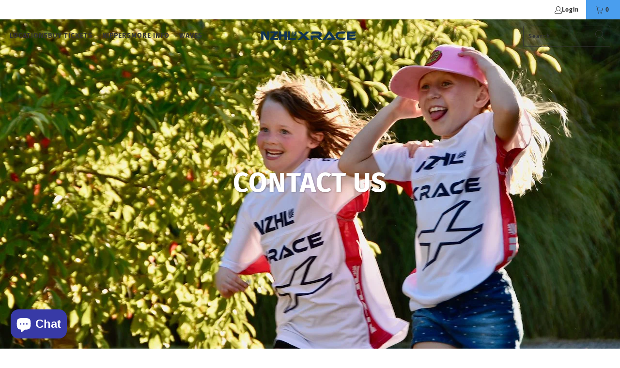

--- FILE ---
content_type: text/html; charset=utf-8
request_url: https://www.xrace.co.nz/pages/contact-us
body_size: 30346
content:


 <!DOCTYPE html>
<html class="no-js no-touch" lang="en"> <head>



	<style id="ymq-checkout-button-protect">
		[name="checkout"],[name="chekout"], a[href^="/checkout"], a[href="/account/login"].cart__submit, button[type="submit"].btn-order, a.btn.cart__checkout, a.cart__submit, .wc-proceed-to-checkout button, #cart_form .buttons .btn-primary, .ymq-checkout-button{
        	pointer-events: none;
        }
	</style>
	<script>
		function ymq_ready(fn){
			if(document.addEventListener){
				document.addEventListener('DOMContentLoaded',function(){
					document.removeEventListener('DOMContentLoaded',arguments.callee,false);
					fn();
				},false);
			}else if(document.attachEvent){
				document.attachEvent('onreadystatechange',function(){
					if(document.readyState=='complete'){
						document.detachEvent('onreadystatechange',arguments.callee);
						fn();
					}
				});
			}
		}
		ymq_ready(() => {
			setTimeout(function() {
				var ymq_checkout_button_protect = document.getElementById("ymq-checkout-button-protect");
				ymq_checkout_button_protect.remove();
			}, 100);
		})</script> 


 

 

 

 


<script async src='https://cdn.shopify.com/s/files/1/0411/8639/4277/t/11/assets/spotlight.js'></script>

<link async href='https://cdn.shopify.com/s/files/1/0411/8639/4277/t/11/assets/ymq-option.css' rel='stylesheet'> 

<link async href='https://option.ymq.cool/option/bottom.css' rel='stylesheet'> 

<style id="ymq-jsstyle"></style> 

<script> 

	window.ymq_option = window.ymq_option || {}; 

	ymq_option.shop = `xrace-new-zealand.myshopify.com`; 

	ymq_option.token = `b6c3cf0c3f8189fd92be2a4488bcc5374c93c8d259b03f327d29bc07c4737d56`; 

	ymq_option.timestamp = `1768691349`; 

	ymq_option.customer_id = ``; 

	ymq_option.page = `page`; 
    
    ymq_option.cart = {"note":null,"attributes":{},"original_total_price":0,"total_price":0,"total_discount":0,"total_weight":0.0,"item_count":0,"items":[],"requires_shipping":false,"currency":"NZD","items_subtotal_price":0,"cart_level_discount_applications":[],"checkout_charge_amount":0};

	ymq_option.ymq_option_branding = {}; 
	  
		ymq_option.ymq_option_branding = {"button":{"--button-border-color":"#0E0101","--button-border-checked-color":"#000000","--button-border-disabled-color":"#000000","--button-background-color":"#F3F3FB","--button-background-checked-color":"#096B25","--button-background-disabled-color":"#FFFFFF","--button-font-color":"#000000","--button-font-checked-color":"#FFFFFF","--button-font-disabled-color":"#CCCCCC","--button-margin-u-d":"4","--button-margin-l-r":"4","--button-padding-u-d":"8","--button-padding-l-r":"8","--button-font-size":"14","--button-line-height":"24","--button-border-radius":"0"},"radio":{"--radio-border-color":"#BBC1E1","--radio-border-checked-color":"#BBC1E1","--radio-border-disabled-color":"#BBC1E1","--radio-border-hover-color":"#BBC1E1","--radio-background-color":"#FFFFFF","--radio-background-checked-color":"#275EFE","--radio-background-disabled-color":"#E1E6F9","--radio-background-hover-color":"#FFFFFF","--radio-inner-color":"#E1E6F9","--radio-inner-checked-color":"#FFFFFF","--radio-inner-disabled-color":"#FFFFFF"},"input":{"--input-background-checked-color":"#FFFFFF","--input-background-color":"#FFFFFF","--input-border-checked-color":"#000000","--input-border-color":"#000000","--input-font-checked-color":"#000000","--input-font-color":"#000000","--input-border-radius":"0","--input-font-size":"14","--input-padding-l-r":"16","--input-padding-u-d":"9","--input-width":"100","--input-max-width":"400"},"select":{"--select-border-color":"#000000","--select-border-checked-color":"#000000","--select-background-color":"#FFFFFF","--select-background-checked-color":"#FFFFFF","--select-font-color":"#000000","--select-font-checked-color":"#000000","--select-option-background-color":"#FFFFFF","--select-option-background-checked-color":"#F5F9FF","--select-option-background-disabled-color":"#FFFFFF","--select-option-font-color":"#000000","--select-option-font-checked-color":"#000000","--select-option-font-disabled-color":"#CCCCCC","--select-padding-u-d":"9","--select-padding-l-r":"16","--select-option-padding-u-d":"9","--select-option-padding-l-r":"16","--select-width":"100","--select-max-width":"400","--select-font-size":"14","--select-border-radius":"0"},"multiple":{"--multiple-background-color":"#F5F9FF","--multiple-font-color":"#000000","--multiple-padding-u-d":"2","--multiple-padding-l-r":"8","--multiple-font-size":"12","--multiple-border-radius":"0"},"img":{"--img-border-color":"#E1E1E1","--img-border-checked-color":"#000000","--img-border-disabled-color":"#000000","--img-width":"50","--img-height":"50","--img-margin-u-d":"2","--img-margin-l-r":"2","--img-border-radius":"4"},"upload":{"--upload-background-color":"#409EFF","--upload-font-color":"#FFFFFF","--upload-border-color":"#409EFF","--upload-padding-u-d":"12","--upload-padding-l-r":"20","--upload-font-size":"12","--upload-border-radius":"4"},"cart":{"--cart-border-color":"#000000","--buy-border-color":"#000000","--cart-border-hover-color":"#000000","--buy-border-hover-color":"#000000","--cart-background-color":"#000000","--buy-background-color":"#000000","--cart-background-hover-color":"#000000","--buy-background-hover-color":"#000000","--cart-font-color":"#FFFFFF","--buy-font-color":"#FFFFFF","--cart-font-hover-color":"#FFFFFF","--buy-font-hover-color":"#FFFFFF","--cart-padding-u-d":"12","--cart-padding-l-r":"16","--buy-padding-u-d":"12","--buy-padding-l-r":"16","--cart-margin-u-d":"4","--cart-margin-l-r":"0","--buy-margin-u-d":"4","--buy-margin-l-r":"0","--cart-width":"100","--cart-max-width":"800","--buy-width":"100","--buy-max-width":"800","--cart-font-size":"14","--cart-border-radius":"0","--buy-font-size":"14","--buy-border-radius":"0"},"quantity":{"--quantity-border-color":"#A6A3A3","--quantity-font-color":"#000000","--quantity-background-color":"#FFFFFF","--quantity-width":"150","--quantity-height":"40","--quantity-font-size":"14","--quantity-border-radius":"0"},"global":{"--global-title-color":"#000000","--global-help-color":"#000000","--global-error-color":"#DC3545","--global-title-font-size":"14","--global-help-font-size":"12","--global-error-font-size":"12","--global-margin-top":"0","--global-margin-bottom":"20","--global-margin-left":"0","--global-margin-right":"0","--global-title-margin-top":"0","--global-title-margin-bottom":"5","--global-title-margin-left":"0","--global-title-margin-right":"0","--global-help-margin-top":"5","--global-help-margin-bottom":"0","--global-help-margin-left":"0","--global-help-margin-right":"0","--global-error-margin-top":"5","--global-error-margin-bottom":"0","--global-error-margin-left":"0","--global-error-margin-right":"0"},"discount":{"--new-discount-normal-color":"#0B9C2E","--new-discount-error-color":"#E22120","--new-discount-layout":"flex-end"},"lan":{"require":"This is a required field.","email":"Please enter a valid email address.","url":"Please enter a valid url.","phone":"Please enter the correct phone.","number":"Please enter an number.","integer":"Please enter an integer.","min_char":"Please enter no less than %s characters.","max_char":"Please enter no more than %s characters.","min":"Please enter no less than %s.","max":"Please enter no more than %s.","max_s":"Please choose less than %s options.","min_s":"Please choose more than %s options.","total_s":"Please choose %s options.","min_file_s":"Please upload more than %s images.","continue-shopping":"Continue shopping","cart-empty":"Your cart is empty","cart-note":"Add order note","note-placeholder":"How can we help you","subtotal":"Subtotal: ","view-cart":"View Cart","checket":"CHECKOUT","add-cart-success":"Add to cart success.","uploaded-file":"Uploaded file","item":"ITEM","items":"ITEMS","remove":"Remove","option-name":"Option Name","option-value":"Option Value","option-price":"Price","add-to-cart":"Add To Cart","modal-close":"Close","sold_out":"ONLINE CLOSED - ON DAY ENTRY ONLY OPEN","please_choose":"Please choose","add_price_text":"Selection will add %s to the price","inventory_reminder":"The product %s is already sold out.","one-time-tag":"one time","price-split":"+","min-max-in-product":"You have exceeded the maximum purchase quantity.","q-buy":"Buy:","q-save":"Save","qty-rang":"qtyRange","qty-discount":"discount","qty-discount-type":"discountType","qty-discount-type-percentage":"percentage","qty-discount-type-fixed":"fixed","q-coupon-code":"Tiered Wholesale Discount","o-coupon-code":"Option Negative Discount","max-quantity":"999999","qty-input-text":"Qty: ","discount_code":"Entry discount code here.","application":"Apply Promo Code","discount_error1":"Enter a valid discount code","discount_error2":"discount code isn't valid for the items in your cart","product_title":"%s"},"price":{"--price-border-color":"#000000","--price-background-color":"#FFFFFF","--price-font-color":"#000000","--price-price-font-color":"#03de90","--price-padding-u-d":"9","--price-padding-l-r":"16","--price-width":"100","--price-max-width":"400","--price-font-size":"14","--price-border-radius":"0"},"extra":{"is_show":"1","plan":2,"quantity-box":"0","price-value":"3,4,15,6,16,7","variant-original-margin-bottom":"15","strong-dorp-down":"1","radio-unchecked":1,"close-cart-rate":1,"automic-swatch-ajax":1,"img-option-bigger":1,"add-button-reload":1,"version":200,"img_cdn":1,"option_value_split":", ","make-sku":"1","discount":"1","condition-is-hide":"0","init-variant-type":"3"}}; 
	 
        
    
    
    
        
        
        	ymq_option[`ymq_extra_0`] = {};
        
    
        
        
    
        
        
    
        
        
    
        
        
    
        
        
    
        
        
    
        
        
    
        
        
    
        
        
    
    

	
</script><script async src='https://option.ymq.cool/option/ymq-option.js'></script>
<!-- Google Tag Manager -->
<script>(function(w,d,s,l,i){w[l]=w[l]||[];w[l].push({'gtm.start':
new Date().getTime(),event:'gtm.js'});var f=d.getElementsByTagName(s)[0],
j=d.createElement(s),dl=l!='dataLayer'?'&l='+l:'';j.async=true;j.src=
'https://www.googletagmanager.com/gtm.js?id='+i+dl;f.parentNode.insertBefore(j,f);
})(window,document,'script','dataLayer','GTM-P8V8ZZW');</script>
<!-- End Google Tag Manager --> <meta charset="utf-8"> <meta http-equiv="cleartype" content="on"> <meta name="robots" content="index,follow"> <!-- Mobile Specific Metas --> <meta name="HandheldFriendly" content="True"> <meta name="MobileOptimized" content="320"> <meta name="viewport" content="width=device-width,initial-scale=1"> <meta name="theme-color" content="#ffffff"> <title>
      Contact Us - NZHL XRACE</title> <!-- Preconnect Domains --> <link rel="preconnect" href="https://fonts.shopifycdn.com" /> <link rel="preconnect" href="https://cdn.shopify.com" /> <link rel="preconnect" href="https://v.shopify.com" /> <link rel="preconnect" href="https://cdn.shopifycloud.com" /> <link rel="preconnect" href="https://monorail-edge.shopifysvc.com"> <!-- fallback for browsers that don't support preconnect --> <link rel="dns-prefetch" href="https://fonts.shopifycdn.com" /> <link rel="dns-prefetch" href="https://cdn.shopify.com" /> <link rel="dns-prefetch" href="https://v.shopify.com" /> <link rel="dns-prefetch" href="https://cdn.shopifycloud.com" /> <link rel="dns-prefetch" href="https://monorail-edge.shopifysvc.com"> <!-- Preload Assets --> <link rel="preload" href="//www.xrace.co.nz/cdn/shop/t/2/assets/fancybox.css?v=19278034316635137701657676272" as="style"> <link rel="preload" href="//www.xrace.co.nz/cdn/shop/t/2/assets/styles.css?v=118012250298975131171762289777" as="style"> <link rel="preload" href="//www.xrace.co.nz/cdn/shop/t/2/assets/jquery.min.js?v=81049236547974671631657676272" as="script"> <link rel="preload" href="//www.xrace.co.nz/cdn/shop/t/2/assets/vendors.js?v=51772124549495699811657676272" as="script"> <link rel="preload" href="//www.xrace.co.nz/cdn/shop/t/2/assets/sections.js?v=44928575743550098301657676292" as="script"> <link rel="preload" href="//www.xrace.co.nz/cdn/shop/t/2/assets/utilities.js?v=12739964178933025911726613014" as="script"> <link rel="preload" href="//www.xrace.co.nz/cdn/shop/t/2/assets/app.js?v=162882354372697959611657676292" as="script"> <!-- Stylesheet for Fancybox library --> <link href="//www.xrace.co.nz/cdn/shop/t/2/assets/fancybox.css?v=19278034316635137701657676272" rel="stylesheet" type="text/css" media="all" /> <!-- Stylesheets for Turbo --> <link href="//www.xrace.co.nz/cdn/shop/t/2/assets/styles.css?v=118012250298975131171762289777" rel="stylesheet" type="text/css" media="all" /> <script>
      window.lazySizesConfig = window.lazySizesConfig || {};

      lazySizesConfig.expand = 300;
      lazySizesConfig.loadHidden = false;

      /*! lazysizes - v5.2.2 - bgset plugin */
      !function(e,t){var a=function(){t(e.lazySizes),e.removeEventListener("lazyunveilread",a,!0)};t=t.bind(null,e,e.document),"object"==typeof module&&module.exports?t(require("lazysizes")):"function"==typeof define&&define.amd?define(["lazysizes"],t):e.lazySizes?a():e.addEventListener("lazyunveilread",a,!0)}(window,function(e,z,g){"use strict";var c,y,b,f,i,s,n,v,m;e.addEventListener&&(c=g.cfg,y=/\s+/g,b=/\s*\|\s+|\s+\|\s*/g,f=/^(.+?)(?:\s+\[\s*(.+?)\s*\])(?:\s+\[\s*(.+?)\s*\])?$/,i=/^\s*\(*\s*type\s*:\s*(.+?)\s*\)*\s*$/,s=/\(|\)|'/,n={contain:1,cover:1},v=function(e,t){var a;t&&((a=t.match(i))&&a[1]?e.setAttribute("type",a[1]):e.setAttribute("media",c.customMedia[t]||t))},m=function(e){var t,a,i,r;e.target._lazybgset&&(a=(t=e.target)._lazybgset,(i=t.currentSrc||t.src)&&((r=g.fire(a,"bgsetproxy",{src:i,useSrc:s.test(i)?JSON.stringify(i):i})).defaultPrevented||(a.style.backgroundImage="url("+r.detail.useSrc+")")),t._lazybgsetLoading&&(g.fire(a,"_lazyloaded",{},!1,!0),delete t._lazybgsetLoading))},addEventListener("lazybeforeunveil",function(e){var t,a,i,r,s,n,l,d,o,u;!e.defaultPrevented&&(t=e.target.getAttribute("data-bgset"))&&(o=e.target,(u=z.createElement("img")).alt="",u._lazybgsetLoading=!0,e.detail.firesLoad=!0,a=t,i=o,r=u,s=z.createElement("picture"),n=i.getAttribute(c.sizesAttr),l=i.getAttribute("data-ratio"),d=i.getAttribute("data-optimumx"),i._lazybgset&&i._lazybgset.parentNode==i&&i.removeChild(i._lazybgset),Object.defineProperty(r,"_lazybgset",{value:i,writable:!0}),Object.defineProperty(i,"_lazybgset",{value:s,writable:!0}),a=a.replace(y," ").split(b),s.style.display="none",r.className=c.lazyClass,1!=a.length||n||(n="auto"),a.forEach(function(e){var t,a=z.createElement("source");n&&"auto"!=n&&a.setAttribute("sizes",n),(t=e.match(f))?(a.setAttribute(c.srcsetAttr,t[1]),v(a,t[2]),v(a,t[3])):a.setAttribute(c.srcsetAttr,e),s.appendChild(a)}),n&&(r.setAttribute(c.sizesAttr,n),i.removeAttribute(c.sizesAttr),i.removeAttribute("sizes")),d&&r.setAttribute("data-optimumx",d),l&&r.setAttribute("data-ratio",l),s.appendChild(r),i.appendChild(s),setTimeout(function(){g.loader.unveil(u),g.rAF(function(){g.fire(u,"_lazyloaded",{},!0,!0),u.complete&&m({target:u})})}))}),z.addEventListener("load",m,!0),e.addEventListener("lazybeforesizes",function(e){var t,a,i,r;e.detail.instance==g&&e.target._lazybgset&&e.detail.dataAttr&&(t=e.target._lazybgset,i=t,r=(getComputedStyle(i)||{getPropertyValue:function(){}}).getPropertyValue("background-size"),!n[r]&&n[i.style.backgroundSize]&&(r=i.style.backgroundSize),n[a=r]&&(e.target._lazysizesParentFit=a,g.rAF(function(){e.target.setAttribute("data-parent-fit",a),e.target._lazysizesParentFit&&delete e.target._lazysizesParentFit})))},!0),z.documentElement.addEventListener("lazybeforesizes",function(e){var t,a;!e.defaultPrevented&&e.target._lazybgset&&e.detail.instance==g&&(e.detail.width=(t=e.target._lazybgset,a=g.gW(t,t.parentNode),(!t._lazysizesWidth||a>t._lazysizesWidth)&&(t._lazysizesWidth=a),t._lazysizesWidth))}))});

      /*! lazysizes - v5.2.2 */
      !function(e){var t=function(u,D,f){"use strict";var k,H;if(function(){var e;var t={lazyClass:"lazyload",loadedClass:"lazyloaded",loadingClass:"lazyloading",preloadClass:"lazypreload",errorClass:"lazyerror",autosizesClass:"lazyautosizes",srcAttr:"data-src",srcsetAttr:"data-srcset",sizesAttr:"data-sizes",minSize:40,customMedia:{},init:true,expFactor:1.5,hFac:.8,loadMode:2,loadHidden:true,ricTimeout:0,throttleDelay:125};H=u.lazySizesConfig||u.lazysizesConfig||{};for(e in t){if(!(e in H)){H[e]=t[e]}}}(),!D||!D.getElementsByClassName){return{init:function(){},cfg:H,noSupport:true}}var O=D.documentElement,a=u.HTMLPictureElement,P="addEventListener",$="getAttribute",q=u[P].bind(u),I=u.setTimeout,U=u.requestAnimationFrame||I,l=u.requestIdleCallback,j=/^picture$/i,r=["load","error","lazyincluded","_lazyloaded"],i={},G=Array.prototype.forEach,J=function(e,t){if(!i[t]){i[t]=new RegExp("(\\s|^)"+t+"(\\s|$)")}return i[t].test(e[$]("class")||"")&&i[t]},K=function(e,t){if(!J(e,t)){e.setAttribute("class",(e[$]("class")||"").trim()+" "+t)}},Q=function(e,t){var i;if(i=J(e,t)){e.setAttribute("class",(e[$]("class")||"").replace(i," "))}},V=function(t,i,e){var a=e?P:"removeEventListener";if(e){V(t,i)}r.forEach(function(e){t[a](e,i)})},X=function(e,t,i,a,r){var n=D.createEvent("Event");if(!i){i={}}i.instance=k;n.initEvent(t,!a,!r);n.detail=i;e.dispatchEvent(n);return n},Y=function(e,t){var i;if(!a&&(i=u.picturefill||H.pf)){if(t&&t.src&&!e[$]("srcset")){e.setAttribute("srcset",t.src)}i({reevaluate:true,elements:[e]})}else if(t&&t.src){e.src=t.src}},Z=function(e,t){return(getComputedStyle(e,null)||{})[t]},s=function(e,t,i){i=i||e.offsetWidth;while(i<H.minSize&&t&&!e._lazysizesWidth){i=t.offsetWidth;t=t.parentNode}return i},ee=function(){var i,a;var t=[];var r=[];var n=t;var s=function(){var e=n;n=t.length?r:t;i=true;a=false;while(e.length){e.shift()()}i=false};var e=function(e,t){if(i&&!t){e.apply(this,arguments)}else{n.push(e);if(!a){a=true;(D.hidden?I:U)(s)}}};e._lsFlush=s;return e}(),te=function(i,e){return e?function(){ee(i)}:function(){var e=this;var t=arguments;ee(function(){i.apply(e,t)})}},ie=function(e){var i;var a=0;var r=H.throttleDelay;var n=H.ricTimeout;var t=function(){i=false;a=f.now();e()};var s=l&&n>49?function(){l(t,{timeout:n});if(n!==H.ricTimeout){n=H.ricTimeout}}:te(function(){I(t)},true);return function(e){var t;if(e=e===true){n=33}if(i){return}i=true;t=r-(f.now()-a);if(t<0){t=0}if(e||t<9){s()}else{I(s,t)}}},ae=function(e){var t,i;var a=99;var r=function(){t=null;e()};var n=function(){var e=f.now()-i;if(e<a){I(n,a-e)}else{(l||r)(r)}};return function(){i=f.now();if(!t){t=I(n,a)}}},e=function(){var v,m,c,h,e;var y,z,g,p,C,b,A;var n=/^img$/i;var d=/^iframe$/i;var E="onscroll"in u&&!/(gle|ing)bot/.test(navigator.userAgent);var _=0;var w=0;var N=0;var M=-1;var x=function(e){N--;if(!e||N<0||!e.target){N=0}};var W=function(e){if(A==null){A=Z(D.body,"visibility")=="hidden"}return A||!(Z(e.parentNode,"visibility")=="hidden"&&Z(e,"visibility")=="hidden")};var S=function(e,t){var i;var a=e;var r=W(e);g-=t;b+=t;p-=t;C+=t;while(r&&(a=a.offsetParent)&&a!=D.body&&a!=O){r=(Z(a,"opacity")||1)>0;if(r&&Z(a,"overflow")!="visible"){i=a.getBoundingClientRect();r=C>i.left&&p<i.right&&b>i.top-1&&g<i.bottom+1}}return r};var t=function(){var e,t,i,a,r,n,s,l,o,u,f,c;var d=k.elements;if((h=H.loadMode)&&N<8&&(e=d.length)){t=0;M++;for(;t<e;t++){if(!d[t]||d[t]._lazyRace){continue}if(!E||k.prematureUnveil&&k.prematureUnveil(d[t])){R(d[t]);continue}if(!(l=d[t][$]("data-expand"))||!(n=l*1)){n=w}if(!u){u=!H.expand||H.expand<1?O.clientHeight>500&&O.clientWidth>500?500:370:H.expand;k._defEx=u;f=u*H.expFactor;c=H.hFac;A=null;if(w<f&&N<1&&M>2&&h>2&&!D.hidden){w=f;M=0}else if(h>1&&M>1&&N<6){w=u}else{w=_}}if(o!==n){y=innerWidth+n*c;z=innerHeight+n;s=n*-1;o=n}i=d[t].getBoundingClientRect();if((b=i.bottom)>=s&&(g=i.top)<=z&&(C=i.right)>=s*c&&(p=i.left)<=y&&(b||C||p||g)&&(H.loadHidden||W(d[t]))&&(m&&N<3&&!l&&(h<3||M<4)||S(d[t],n))){R(d[t]);r=true;if(N>9){break}}else if(!r&&m&&!a&&N<4&&M<4&&h>2&&(v[0]||H.preloadAfterLoad)&&(v[0]||!l&&(b||C||p||g||d[t][$](H.sizesAttr)!="auto"))){a=v[0]||d[t]}}if(a&&!r){R(a)}}};var i=ie(t);var B=function(e){var t=e.target;if(t._lazyCache){delete t._lazyCache;return}x(e);K(t,H.loadedClass);Q(t,H.loadingClass);V(t,L);X(t,"lazyloaded")};var a=te(B);var L=function(e){a({target:e.target})};var T=function(t,i){try{t.contentWindow.location.replace(i)}catch(e){t.src=i}};var F=function(e){var t;var i=e[$](H.srcsetAttr);if(t=H.customMedia[e[$]("data-media")||e[$]("media")]){e.setAttribute("media",t)}if(i){e.setAttribute("srcset",i)}};var s=te(function(t,e,i,a,r){var n,s,l,o,u,f;if(!(u=X(t,"lazybeforeunveil",e)).defaultPrevented){if(a){if(i){K(t,H.autosizesClass)}else{t.setAttribute("sizes",a)}}s=t[$](H.srcsetAttr);n=t[$](H.srcAttr);if(r){l=t.parentNode;o=l&&j.test(l.nodeName||"")}f=e.firesLoad||"src"in t&&(s||n||o);u={target:t};K(t,H.loadingClass);if(f){clearTimeout(c);c=I(x,2500);V(t,L,true)}if(o){G.call(l.getElementsByTagName("source"),F)}if(s){t.setAttribute("srcset",s)}else if(n&&!o){if(d.test(t.nodeName)){T(t,n)}else{t.src=n}}if(r&&(s||o)){Y(t,{src:n})}}if(t._lazyRace){delete t._lazyRace}Q(t,H.lazyClass);ee(function(){var e=t.complete&&t.naturalWidth>1;if(!f||e){if(e){K(t,"ls-is-cached")}B(u);t._lazyCache=true;I(function(){if("_lazyCache"in t){delete t._lazyCache}},9)}if(t.loading=="lazy"){N--}},true)});var R=function(e){if(e._lazyRace){return}var t;var i=n.test(e.nodeName);var a=i&&(e[$](H.sizesAttr)||e[$]("sizes"));var r=a=="auto";if((r||!m)&&i&&(e[$]("src")||e.srcset)&&!e.complete&&!J(e,H.errorClass)&&J(e,H.lazyClass)){return}t=X(e,"lazyunveilread").detail;if(r){re.updateElem(e,true,e.offsetWidth)}e._lazyRace=true;N++;s(e,t,r,a,i)};var r=ae(function(){H.loadMode=3;i()});var l=function(){if(H.loadMode==3){H.loadMode=2}r()};var o=function(){if(m){return}if(f.now()-e<999){I(o,999);return}m=true;H.loadMode=3;i();q("scroll",l,true)};return{_:function(){e=f.now();k.elements=D.getElementsByClassName(H.lazyClass);v=D.getElementsByClassName(H.lazyClass+" "+H.preloadClass);q("scroll",i,true);q("resize",i,true);q("pageshow",function(e){if(e.persisted){var t=D.querySelectorAll("."+H.loadingClass);if(t.length&&t.forEach){U(function(){t.forEach(function(e){if(e.complete){R(e)}})})}}});if(u.MutationObserver){new MutationObserver(i).observe(O,{childList:true,subtree:true,attributes:true})}else{O[P]("DOMNodeInserted",i,true);O[P]("DOMAttrModified",i,true);setInterval(i,999)}q("hashchange",i,true);["focus","mouseover","click","load","transitionend","animationend"].forEach(function(e){D[P](e,i,true)});if(/d$|^c/.test(D.readyState)){o()}else{q("load",o);D[P]("DOMContentLoaded",i);I(o,2e4)}if(k.elements.length){t();ee._lsFlush()}else{i()}},checkElems:i,unveil:R,_aLSL:l}}(),re=function(){var i;var n=te(function(e,t,i,a){var r,n,s;e._lazysizesWidth=a;a+="px";e.setAttribute("sizes",a);if(j.test(t.nodeName||"")){r=t.getElementsByTagName("source");for(n=0,s=r.length;n<s;n++){r[n].setAttribute("sizes",a)}}if(!i.detail.dataAttr){Y(e,i.detail)}});var a=function(e,t,i){var a;var r=e.parentNode;if(r){i=s(e,r,i);a=X(e,"lazybeforesizes",{width:i,dataAttr:!!t});if(!a.defaultPrevented){i=a.detail.width;if(i&&i!==e._lazysizesWidth){n(e,r,a,i)}}}};var e=function(){var e;var t=i.length;if(t){e=0;for(;e<t;e++){a(i[e])}}};var t=ae(e);return{_:function(){i=D.getElementsByClassName(H.autosizesClass);q("resize",t)},checkElems:t,updateElem:a}}(),t=function(){if(!t.i&&D.getElementsByClassName){t.i=true;re._();e._()}};return I(function(){H.init&&t()}),k={cfg:H,autoSizer:re,loader:e,init:t,uP:Y,aC:K,rC:Q,hC:J,fire:X,gW:s,rAF:ee}}(e,e.document,Date);e.lazySizes=t,"object"==typeof module&&module.exports&&(module.exports=t)}("undefined"!=typeof window?window:{});</script> <!-- Icons --> <link rel="shortcut icon" type="image/x-icon" href="//www.xrace.co.nz/cdn/shop/files/favicon_180x180.png?v=1664310264"> <link rel="apple-touch-icon" href="//www.xrace.co.nz/cdn/shop/files/favicon_180x180.png?v=1664310264"/> <link rel="apple-touch-icon" sizes="57x57" href="//www.xrace.co.nz/cdn/shop/files/favicon_57x57.png?v=1664310264"/> <link rel="apple-touch-icon" sizes="60x60" href="//www.xrace.co.nz/cdn/shop/files/favicon_60x60.png?v=1664310264"/> <link rel="apple-touch-icon" sizes="72x72" href="//www.xrace.co.nz/cdn/shop/files/favicon_72x72.png?v=1664310264"/> <link rel="apple-touch-icon" sizes="76x76" href="//www.xrace.co.nz/cdn/shop/files/favicon_76x76.png?v=1664310264"/> <link rel="apple-touch-icon" sizes="114x114" href="//www.xrace.co.nz/cdn/shop/files/favicon_114x114.png?v=1664310264"/> <link rel="apple-touch-icon" sizes="180x180" href="//www.xrace.co.nz/cdn/shop/files/favicon_180x180.png?v=1664310264"/> <link rel="apple-touch-icon" sizes="228x228" href="//www.xrace.co.nz/cdn/shop/files/favicon_228x228.png?v=1664310264"/> <link rel="canonical" href="https://www.xrace.co.nz/pages/contact-us"/> <script src="//www.xrace.co.nz/cdn/shop/t/2/assets/jquery.min.js?v=81049236547974671631657676272" defer></script> <script>
      window.PXUTheme = window.PXUTheme || {};
      window.PXUTheme.version = '7.1.1';
      window.PXUTheme.name = 'Turbo';</script>
    


    
<template id="price-ui"><span class="price " data-price></span><span class="compare-at-price" data-compare-at-price></span><span class="unit-pricing" data-unit-pricing></span></template> <template id="price-ui-badge"><div class="price-ui-badge__sticker price-ui-badge__sticker--"> <span class="price-ui-badge__sticker-text" data-badge></span></div></template> <template id="price-ui__price"><span class="money" data-price></span></template> <template id="price-ui__price-range"><span class="price-min" data-price-min><span class="money" data-price></span></span> - <span class="price-max" data-price-max><span class="money" data-price></span></span></template> <template id="price-ui__unit-pricing"><span class="unit-quantity" data-unit-quantity></span> | <span class="unit-price" data-unit-price><span class="money" data-price></span></span> / <span class="unit-measurement" data-unit-measurement></span></template> <template id="price-ui-badge__percent-savings-range">Save up to <span data-price-percent></span>%</template> <template id="price-ui-badge__percent-savings">Save <span data-price-percent></span>%</template> <template id="price-ui-badge__price-savings-range">Save up to <span class="money" data-price></span></template> <template id="price-ui-badge__price-savings">Save <span class="money" data-price></span></template> <template id="price-ui-badge__on-sale">Sale</template> <template id="price-ui-badge__sold-out">ENTRIES OPEN OCTOBER 01, CALL BACK THEN!</template> <template id="price-ui-badge__in-stock">In stock</template> <script>
      
window.PXUTheme = window.PXUTheme || {};


window.PXUTheme.theme_settings = {};
window.PXUTheme.currency = {};
window.PXUTheme.routes = window.PXUTheme.routes || {};


window.PXUTheme.theme_settings.display_tos_checkbox = false;
window.PXUTheme.theme_settings.go_to_checkout = true;
window.PXUTheme.theme_settings.cart_action = "ajax";
window.PXUTheme.theme_settings.cart_shipping_calculator = false;


window.PXUTheme.theme_settings.collection_swatches = false;
window.PXUTheme.theme_settings.collection_secondary_image = false;


window.PXUTheme.currency.show_multiple_currencies = false;
window.PXUTheme.currency.shop_currency = "NZD";
window.PXUTheme.currency.default_currency = "USD";
window.PXUTheme.currency.display_format = "money_with_currency_format";
window.PXUTheme.currency.money_format = "${{amount}} NZD";
window.PXUTheme.currency.money_format_no_currency = "${{amount}}";
window.PXUTheme.currency.money_format_currency = "${{amount}} NZD";
window.PXUTheme.currency.native_multi_currency = false;
window.PXUTheme.currency.iso_code = "NZD";
window.PXUTheme.currency.symbol = "$";


window.PXUTheme.theme_settings.display_inventory_left = false;
window.PXUTheme.theme_settings.inventory_threshold = 10;
window.PXUTheme.theme_settings.limit_quantity = false;


window.PXUTheme.theme_settings.menu_position = null;


window.PXUTheme.theme_settings.newsletter_popup = false;
window.PXUTheme.theme_settings.newsletter_popup_days = "30";
window.PXUTheme.theme_settings.newsletter_popup_mobile = false;
window.PXUTheme.theme_settings.newsletter_popup_seconds = 2;


window.PXUTheme.theme_settings.pagination_type = "basic_pagination";


window.PXUTheme.theme_settings.enable_shopify_collection_badges = null;
window.PXUTheme.theme_settings.quick_shop_thumbnail_position = null;
window.PXUTheme.theme_settings.product_form_style = "select";
window.PXUTheme.theme_settings.sale_banner_enabled = false;
window.PXUTheme.theme_settings.display_savings = false;
window.PXUTheme.theme_settings.display_sold_out_price = false;
window.PXUTheme.theme_settings.sold_out_text = "Sold out";
window.PXUTheme.theme_settings.free_text = "Free";
window.PXUTheme.theme_settings.video_looping = null;
window.PXUTheme.theme_settings.quick_shop_style = "popup";
window.PXUTheme.theme_settings.hover_enabled = false;


window.PXUTheme.routes.cart_url = "/cart";
window.PXUTheme.routes.root_url = "/";
window.PXUTheme.routes.search_url = "/search";
window.PXUTheme.routes.all_products_collection_url = "/collections/all";


window.PXUTheme.theme_settings.image_loading_style = "appear";


window.PXUTheme.theme_settings.search_option = "product";
window.PXUTheme.theme_settings.search_items_to_display = 5;
window.PXUTheme.theme_settings.enable_autocomplete = true;


window.PXUTheme.theme_settings.page_dots_enabled = false;
window.PXUTheme.theme_settings.slideshow_arrow_size = "regular";


window.PXUTheme.theme_settings.quick_shop_enabled = false;


window.PXUTheme.translation = {};


window.PXUTheme.translation.agree_to_terms_warning = "You must agree with the terms and conditions to checkout.";
window.PXUTheme.translation.one_item_left = "item left";
window.PXUTheme.translation.items_left_text = "items left";
window.PXUTheme.translation.cart_savings_text = "Total Savings";
window.PXUTheme.translation.cart_discount_text = "Discount";
window.PXUTheme.translation.cart_subtotal_text = "Subtotal";
window.PXUTheme.translation.cart_remove_text = "Remove";
window.PXUTheme.translation.cart_free_text = "Free";


window.PXUTheme.translation.newsletter_success_text = "Thank you for joining our mailing list!";


window.PXUTheme.translation.notify_email = "Enter your email address...";
window.PXUTheme.translation.notify_email_value = "Translation missing: en.contact.fields.email";
window.PXUTheme.translation.notify_email_send = "Send";
window.PXUTheme.translation.notify_message_first = "Please notify me when ";
window.PXUTheme.translation.notify_message_last = " becomes available - ";
window.PXUTheme.translation.notify_success_text = "Thanks! We will notify you when this product becomes available!";


window.PXUTheme.translation.add_to_cart = "Add to Cart";
window.PXUTheme.translation.coming_soon_text = "Coming Soon";
window.PXUTheme.translation.sold_out_text = "ENTRIES OPEN OCTOBER 01, CALL BACK THEN!";
window.PXUTheme.translation.sale_text = "Sale";
window.PXUTheme.translation.savings_text = "You Save";
window.PXUTheme.translation.from_text = "from";
window.PXUTheme.translation.new_text = "New";
window.PXUTheme.translation.pre_order_text = "Pre-Order";
window.PXUTheme.translation.unavailable_text = "Unavailable";


window.PXUTheme.translation.all_results = "View all results";
window.PXUTheme.translation.no_results = "Sorry, no results!";


window.PXUTheme.media_queries = {};
window.PXUTheme.media_queries.small = window.matchMedia( "(max-width: 480px)" );
window.PXUTheme.media_queries.medium = window.matchMedia( "(max-width: 798px)" );
window.PXUTheme.media_queries.large = window.matchMedia( "(min-width: 799px)" );
window.PXUTheme.media_queries.larger = window.matchMedia( "(min-width: 960px)" );
window.PXUTheme.media_queries.xlarge = window.matchMedia( "(min-width: 1200px)" );
window.PXUTheme.media_queries.ie10 = window.matchMedia( "all and (-ms-high-contrast: none), (-ms-high-contrast: active)" );
window.PXUTheme.media_queries.tablet = window.matchMedia( "only screen and (min-width: 799px) and (max-width: 1024px)" );</script> <script src="//www.xrace.co.nz/cdn/shop/t/2/assets/vendors.js?v=51772124549495699811657676272" defer></script> <script src="//www.xrace.co.nz/cdn/shop/t/2/assets/sections.js?v=44928575743550098301657676292" defer></script> <script src="//www.xrace.co.nz/cdn/shop/t/2/assets/utilities.js?v=12739964178933025911726613014" defer></script> <script src="//www.xrace.co.nz/cdn/shop/t/2/assets/app.js?v=162882354372697959611657676292" defer></script> <script src="//www.xrace.co.nz/cdn/shop/t/2/assets/instantclick.min.js?v=20092422000980684151657676272" data-no-instant defer></script> <script data-no-instant>
        window.addEventListener('DOMContentLoaded', function() {

          function inIframe() {
            try {
              return window.self !== window.top;
            } catch (e) {
              return true;
            }
          }

          if (!inIframe()){
            InstantClick.on('change', function() {

              $('head script[src*="shopify"]').each(function() {
                var script = document.createElement('script');
                script.type = 'text/javascript';
                script.src = $(this).attr('src');

                $('body').append(script);
              });

              $('body').removeClass('fancybox-active');
              $.fancybox.destroy();

              InstantClick.init();

            });
          }
        });</script> <script></script> <script>window.performance && window.performance.mark && window.performance.mark('shopify.content_for_header.start');</script><meta name="google-site-verification" content="JM5s9RO_Dj-3w7wiaoldgvwv5pkHzc770oq99qrz-Qs">
<meta id="shopify-digital-wallet" name="shopify-digital-wallet" content="/62039097550/digital_wallets/dialog">
<script async="async" src="/checkouts/internal/preloads.js?locale=en-NZ"></script>
<script id="shopify-features" type="application/json">{"accessToken":"c155fce61ba5934689100caa788d49da","betas":["rich-media-storefront-analytics"],"domain":"www.xrace.co.nz","predictiveSearch":true,"shopId":62039097550,"locale":"en"}</script>
<script>var Shopify = Shopify || {};
Shopify.shop = "xrace-new-zealand.myshopify.com";
Shopify.locale = "en";
Shopify.currency = {"active":"NZD","rate":"1.0"};
Shopify.country = "NZ";
Shopify.theme = {"name":"Turbo-portland","id":129159364814,"schema_name":"Turbo","schema_version":"7.1.1","theme_store_id":null,"role":"main"};
Shopify.theme.handle = "null";
Shopify.theme.style = {"id":null,"handle":null};
Shopify.cdnHost = "www.xrace.co.nz/cdn";
Shopify.routes = Shopify.routes || {};
Shopify.routes.root = "/";</script>
<script type="module">!function(o){(o.Shopify=o.Shopify||{}).modules=!0}(window);</script>
<script>!function(o){function n(){var o=[];function n(){o.push(Array.prototype.slice.apply(arguments))}return n.q=o,n}var t=o.Shopify=o.Shopify||{};t.loadFeatures=n(),t.autoloadFeatures=n()}(window);</script>
<script id="shop-js-analytics" type="application/json">{"pageType":"page"}</script>
<script defer="defer" async type="module" src="//www.xrace.co.nz/cdn/shopifycloud/shop-js/modules/v2/client.init-shop-cart-sync_C5BV16lS.en.esm.js"></script>
<script defer="defer" async type="module" src="//www.xrace.co.nz/cdn/shopifycloud/shop-js/modules/v2/chunk.common_CygWptCX.esm.js"></script>
<script type="module">
  await import("//www.xrace.co.nz/cdn/shopifycloud/shop-js/modules/v2/client.init-shop-cart-sync_C5BV16lS.en.esm.js");
await import("//www.xrace.co.nz/cdn/shopifycloud/shop-js/modules/v2/chunk.common_CygWptCX.esm.js");

  window.Shopify.SignInWithShop?.initShopCartSync?.({"fedCMEnabled":true,"windoidEnabled":true});

</script>
<script>(function() {
  var isLoaded = false;
  function asyncLoad() {
    if (isLoaded) return;
    isLoaded = true;
    var urls = ["https:\/\/cdn.shopify.com\/s\/files\/1\/0411\/8639\/4277\/t\/11\/assets\/mw4M5Ya3iFNARE4t.js?shop=xrace-new-zealand.myshopify.com","https:\/\/chimpstatic.com\/mcjs-connected\/js\/users\/3336fefa534af1236d7fb3973\/f4725b9b7c1a7e2214f136c69.js?shop=xrace-new-zealand.myshopify.com","https:\/\/cdn.shopify.com\/s\/files\/1\/0620\/3909\/7550\/t\/2\/assets\/pop_62039097550.js?v=1667237012\u0026shop=xrace-new-zealand.myshopify.com"];
    for (var i = 0; i <urls.length; i++) {
      var s = document.createElement('script');
      s.type = 'text/javascript';
      s.async = true;
      s.src = urls[i];
      var x = document.getElementsByTagName('script')[0];
      x.parentNode.insertBefore(s, x);
    }
  };
  if(window.attachEvent) {
    window.attachEvent('onload', asyncLoad);
  } else {
    window.addEventListener('load', asyncLoad, false);
  }
})();</script>
<script id="__st">var __st={"a":62039097550,"offset":46800,"reqid":"8e8292b3-a4db-46ac-a6c6-52383537416f-1768691349","pageurl":"www.xrace.co.nz\/pages\/contact-us","s":"pages-87915266254","u":"a040a630ed52","p":"page","rtyp":"page","rid":87915266254};</script>
<script>window.ShopifyPaypalV4VisibilityTracking = true;</script>
<script id="captcha-bootstrap">!function(){'use strict';const t='contact',e='account',n='new_comment',o=[[t,t],['blogs',n],['comments',n],[t,'customer']],c=[[e,'customer_login'],[e,'guest_login'],[e,'recover_customer_password'],[e,'create_customer']],r=t=>t.map((([t,e])=>`form[action*='/${t}']:not([data-nocaptcha='true']) input[name='form_type'][value='${e}']`)).join(','),a=t=>()=>t?[...document.querySelectorAll(t)].map((t=>t.form)):[];function s(){const t=[...o],e=r(t);return a(e)}const i='password',u='form_key',d=['recaptcha-v3-token','g-recaptcha-response','h-captcha-response',i],f=()=>{try{return window.sessionStorage}catch{return}},m='__shopify_v',_=t=>t.elements[u];function p(t,e,n=!1){try{const o=window.sessionStorage,c=JSON.parse(o.getItem(e)),{data:r}=function(t){const{data:e,action:n}=t;return t[m]||n?{data:e,action:n}:{data:t,action:n}}(c);for(const[e,n]of Object.entries(r))t.elements[e]&&(t.elements[e].value=n);n&&o.removeItem(e)}catch(o){console.error('form repopulation failed',{error:o})}}const l='form_type',E='cptcha';function T(t){t.dataset[E]=!0}const w=window,h=w.document,L='Shopify',v='ce_forms',y='captcha';let A=!1;((t,e)=>{const n=(g='f06e6c50-85a8-45c8-87d0-21a2b65856fe',I='https://cdn.shopify.com/shopifycloud/storefront-forms-hcaptcha/ce_storefront_forms_captcha_hcaptcha.v1.5.2.iife.js',D={infoText:'Protected by hCaptcha',privacyText:'Privacy',termsText:'Terms'},(t,e,n)=>{const o=w[L][v],c=o.bindForm;if(c)return c(t,g,e,D).then(n);var r;o.q.push([[t,g,e,D],n]),r=I,A||(h.body.append(Object.assign(h.createElement('script'),{id:'captcha-provider',async:!0,src:r})),A=!0)});var g,I,D;w[L]=w[L]||{},w[L][v]=w[L][v]||{},w[L][v].q=[],w[L][y]=w[L][y]||{},w[L][y].protect=function(t,e){n(t,void 0,e),T(t)},Object.freeze(w[L][y]),function(t,e,n,w,h,L){const[v,y,A,g]=function(t,e,n){const i=e?o:[],u=t?c:[],d=[...i,...u],f=r(d),m=r(i),_=r(d.filter((([t,e])=>n.includes(e))));return[a(f),a(m),a(_),s()]}(w,h,L),I=t=>{const e=t.target;return e instanceof HTMLFormElement?e:e&&e.form},D=t=>v().includes(t);t.addEventListener('submit',(t=>{const e=I(t);if(!e)return;const n=D(e)&&!e.dataset.hcaptchaBound&&!e.dataset.recaptchaBound,o=_(e),c=g().includes(e)&&(!o||!o.value);(n||c)&&t.preventDefault(),c&&!n&&(function(t){try{if(!f())return;!function(t){const e=f();if(!e)return;const n=_(t);if(!n)return;const o=n.value;o&&e.removeItem(o)}(t);const e=Array.from(Array(32),(()=>Math.random().toString(36)[2])).join('');!function(t,e){_(t)||t.append(Object.assign(document.createElement('input'),{type:'hidden',name:u})),t.elements[u].value=e}(t,e),function(t,e){const n=f();if(!n)return;const o=[...t.querySelectorAll(`input[type='${i}']`)].map((({name:t})=>t)),c=[...d,...o],r={};for(const[a,s]of new FormData(t).entries())c.includes(a)||(r[a]=s);n.setItem(e,JSON.stringify({[m]:1,action:t.action,data:r}))}(t,e)}catch(e){console.error('failed to persist form',e)}}(e),e.submit())}));const S=(t,e)=>{t&&!t.dataset[E]&&(n(t,e.some((e=>e===t))),T(t))};for(const o of['focusin','change'])t.addEventListener(o,(t=>{const e=I(t);D(e)&&S(e,y())}));const B=e.get('form_key'),M=e.get(l),P=B&&M;t.addEventListener('DOMContentLoaded',(()=>{const t=y();if(P)for(const e of t)e.elements[l].value===M&&p(e,B);[...new Set([...A(),...v().filter((t=>'true'===t.dataset.shopifyCaptcha))])].forEach((e=>S(e,t)))}))}(h,new URLSearchParams(w.location.search),n,t,e,['guest_login'])})(!0,!0)}();</script>
<script integrity="sha256-4kQ18oKyAcykRKYeNunJcIwy7WH5gtpwJnB7kiuLZ1E=" data-source-attribution="shopify.loadfeatures" defer="defer" src="//www.xrace.co.nz/cdn/shopifycloud/storefront/assets/storefront/load_feature-a0a9edcb.js" crossorigin="anonymous"></script>
<script data-source-attribution="shopify.dynamic_checkout.dynamic.init">var Shopify=Shopify||{};Shopify.PaymentButton=Shopify.PaymentButton||{isStorefrontPortableWallets:!0,init:function(){window.Shopify.PaymentButton.init=function(){};var t=document.createElement("script");t.src="https://www.xrace.co.nz/cdn/shopifycloud/portable-wallets/latest/portable-wallets.en.js",t.type="module",document.head.appendChild(t)}};
</script>
<script data-source-attribution="shopify.dynamic_checkout.buyer_consent">
  function portableWalletsHideBuyerConsent(e){var t=document.getElementById("shopify-buyer-consent"),n=document.getElementById("shopify-subscription-policy-button");t&&n&&(t.classList.add("hidden"),t.setAttribute("aria-hidden","true"),n.removeEventListener("click",e))}function portableWalletsShowBuyerConsent(e){var t=document.getElementById("shopify-buyer-consent"),n=document.getElementById("shopify-subscription-policy-button");t&&n&&(t.classList.remove("hidden"),t.removeAttribute("aria-hidden"),n.addEventListener("click",e))}window.Shopify?.PaymentButton&&(window.Shopify.PaymentButton.hideBuyerConsent=portableWalletsHideBuyerConsent,window.Shopify.PaymentButton.showBuyerConsent=portableWalletsShowBuyerConsent);
</script>
<script data-source-attribution="shopify.dynamic_checkout.cart.bootstrap">document.addEventListener("DOMContentLoaded",(function(){function t(){return document.querySelector("shopify-accelerated-checkout-cart, shopify-accelerated-checkout")}if(t())Shopify.PaymentButton.init();else{new MutationObserver((function(e,n){t()&&(Shopify.PaymentButton.init(),n.disconnect())})).observe(document.body,{childList:!0,subtree:!0})}}));
</script>

<script>window.performance && window.performance.mark && window.performance.mark('shopify.content_for_header.end');</script>

    

<meta name="author" content="NZHL XRACE">
<meta property="og:url" content="https://www.xrace.co.nz/pages/contact-us">
<meta property="og:site_name" content="NZHL XRACE"> <meta property="og:type" content="article"> <meta property="og:title" content="Contact Us"> <meta property="og:image" content="https://www.xrace.co.nz/cdn/shop/files/2024-nz-as-png_1200x.png?v=1681338674"> <meta property="og:image:secure_url" content="https://www.xrace.co.nz/cdn/shop/files/2024-nz-as-png_1200x.png?v=1681338674"> <meta property="og:image:width" content="1200"> <meta property="og:image:height" content="628">

  






<meta name="twitter:card" content="summary">



    
    
  

  




<script type="text/javascript">
  window.Pop = window.Pop || {};
  window.Pop.common = window.Pop.common || {};
  window.Pop.common.shop = {
    permanent_domain: 'xrace-new-zealand.myshopify.com',
    currency: "NZD",
    money_format: "${{amount}}",
    id: 62039097550
  };
  

  window.Pop.common.template = 'page';
  window.Pop.common.cart = {};
  window.Pop.common.vapid_public_key = "BJuXCmrtTK335SuczdNVYrGVtP_WXn4jImChm49st7K7z7e8gxSZUKk4DhUpk8j2Xpiw5G4-ylNbMKLlKkUEU98=";
  window.Pop.global_config = {"asset_urls":{"loy":{},"rev":{},"pu":{"init_js":null},"widgets":{"init_js":"https:\/\/cdn.shopify.com\/s\/files\/1\/0194\/1736\/6592\/t\/1\/assets\/ba_widget_init.js?v=1728041536","modal_js":"https:\/\/cdn.shopify.com\/s\/files\/1\/0194\/1736\/6592\/t\/1\/assets\/ba_widget_modal.js?v=1728041538","modal_css":"https:\/\/cdn.shopify.com\/s\/files\/1\/0194\/1736\/6592\/t\/1\/assets\/ba_widget_modal.css?v=1654723622"},"forms":{},"global":{"helper_js":"https:\/\/cdn.shopify.com\/s\/files\/1\/0194\/1736\/6592\/t\/1\/assets\/ba_pop_tracking.js?v=1704919189"}},"proxy_paths":{"pop":"\/apps\/ba-pop","app_metrics":"\/apps\/ba-pop\/app_metrics","push_subscription":"\/apps\/ba-pop\/push"},"aat":["pop"],"pv":false,"sts":false,"bam":true,"batc":true,"base_money_format":"${{amount}}","online_store_version":2,"loy_js_api_enabled":false,"shop":{"id":62039097550,"name":"NZHL XRACE","domain":"www.xrace.co.nz"}};
  window.Pop.widgets_config = {"id":45236,"active":false,"frequency_limit_amount":1,"frequency_limit_time_unit":"weeks","background_image":{"position":"none","widget_background_preview_url":""},"initial_state":{"body":"Stay ahead of the pack! Register with your email address to receive exclusive updates and discounts and the latest news about NZHL XRACE 2025.","title":"Get Ready! Tickets sales open October 1","cta_text":"Sign up","show_email":"true","action_text":"Saving...","footer_text":"You are signing up to receive communication via email and can unsubscribe at any time.","dismiss_text":"No thanks","email_placeholder":"Email Address","phone_placeholder":"Phone Number"},"success_state":{"body":"We look forward to hosting you at your NZHL XRACE","title":"Thank you","cta_text":"Continue","cta_action":"dismiss","redirect_url":"","open_url_new_tab":"false"},"closed_state":{"action":"close_widget","font_size":"12","action_text":"GET 15% OFF","display_offset":"300","display_position":"left"},"error_state":{"submit_error":"Sorry, please try again later","invalid_email":"Please enter valid email address!","error_subscribing":"Error subscribing, try again later","already_registered":"Thanks for that, your email address is already locked and loaded into our system! See you at your NZHL XRACE.","invalid_phone_number":"Please enter valid phone number!"},"trigger":{"action":"on_timer","delay_in_seconds":"0"},"colors":{"link_color":"#4FC3F7","sticky_bar_bg":"#1b5e20","cta_font_color":"#ffffff","body_font_color":"#000000","sticky_bar_text":"#ffffff","background_color":"#bbdefb","error_text_color":"#ff2626","title_font_color":"#000000","footer_font_color":"#000000","dismiss_font_color":"#bbb","cta_background_color":"#1a237e","sticky_coupon_bar_bg":"#286ef8","error_text_background":"","sticky_coupon_bar_text":"#fff"},"sticky_coupon_bar":{"enabled":"false","message":"Don't forget to use your code"},"display_style":{"font":"Helvetica","size":"regular","align":"center"},"dismissable":true,"has_background":false,"opt_in_channels":["email"],"rules":[],"widget_css":".powered_by_rivo{\n  display: none;\n}\n.ba_widget_main_design {\n  background: #bbdefb;\n}\n.ba_widget_content{text-align: center}\n.ba_widget_parent{\n  font-family: Helvetica;\n}\n.ba_widget_parent.background{\n}\n.ba_widget_left_content{\n}\n.ba_widget_right_content{\n}\n#ba_widget_cta_button:disabled{\n  background: #1a237ecc;\n}\n#ba_widget_cta_button{\n  background: #1a237e;\n  color: #ffffff;\n}\n#ba_widget_cta_button:after {\n  background: #1a237ee0;\n}\n.ba_initial_state_title, .ba_success_state_title{\n  color: #000000;\n}\n.ba_initial_state_body, .ba_success_state_body{\n  color: #000000;\n}\n.ba_initial_state_dismiss_text{\n  color: #bbb;\n}\n.ba_initial_state_footer_text, .ba_initial_state_sms_agreement{\n  color: #000000;\n}\n.ba_widget_error{\n  color: #ff2626;\n  background: ;\n}\n.ba_link_color{\n  color: #4FC3F7;\n}\n","custom_css":null,"logo":null};
</script>


<script type="text/javascript">
  

  (function() {
    //Global snippet for Email Popups
    //this is updated automatically - do not edit manually.
    document.addEventListener('DOMContentLoaded', function() {
      function loadScript(src, defer, done) {
        var js = document.createElement('script');
        js.src = src;
        js.defer = defer;
        js.onload = function(){done();};
        js.onerror = function(){
          done(new Error('Failed to load script ' + src));
        };
        document.head.appendChild(js);
      }

      function browserSupportsAllFeatures() {
        return window.Promise && window.fetch && window.Symbol;
      }

      if (browserSupportsAllFeatures()) {
        main();
      } else {
        loadScript('https://cdnjs.cloudflare.com/polyfill/v3/polyfill.min.js?features=Promise,fetch', true, main);
      }

      function loadAppScripts(){
        const popAppEmbedEnabled = document.getElementById("pop-app-embed-init");

        if (window.Pop.global_config.aat.includes("pop") && !popAppEmbedEnabled){
          loadScript(window.Pop.global_config.asset_urls.widgets.init_js, true, function(){});
        }
      }

      function main(err) {
        loadScript(window.Pop.global_config.asset_urls.global.helper_js, false, loadAppScripts);
      }
    });
  })();
</script>

<script src="https://cdn.shopify.com/extensions/7bc9bb47-adfa-4267-963e-cadee5096caf/inbox-1252/assets/inbox-chat-loader.js" type="text/javascript" defer="defer"></script>
<script src="https://cdn.shopify.com/extensions/1aff304a-11ec-47a0-aee1-7f4ae56792d4/tydal-popups-email-pop-ups-4/assets/pop-app-embed.js" type="text/javascript" defer="defer"></script>
<link href="https://monorail-edge.shopifysvc.com" rel="dns-prefetch">
<script>(function(){if ("sendBeacon" in navigator && "performance" in window) {try {var session_token_from_headers = performance.getEntriesByType('navigation')[0].serverTiming.find(x => x.name == '_s').description;} catch {var session_token_from_headers = undefined;}var session_cookie_matches = document.cookie.match(/_shopify_s=([^;]*)/);var session_token_from_cookie = session_cookie_matches && session_cookie_matches.length === 2 ? session_cookie_matches[1] : "";var session_token = session_token_from_headers || session_token_from_cookie || "";function handle_abandonment_event(e) {var entries = performance.getEntries().filter(function(entry) {return /monorail-edge.shopifysvc.com/.test(entry.name);});if (!window.abandonment_tracked && entries.length === 0) {window.abandonment_tracked = true;var currentMs = Date.now();var navigation_start = performance.timing.navigationStart;var payload = {shop_id: 62039097550,url: window.location.href,navigation_start,duration: currentMs - navigation_start,session_token,page_type: "page"};window.navigator.sendBeacon("https://monorail-edge.shopifysvc.com/v1/produce", JSON.stringify({schema_id: "online_store_buyer_site_abandonment/1.1",payload: payload,metadata: {event_created_at_ms: currentMs,event_sent_at_ms: currentMs}}));}}window.addEventListener('pagehide', handle_abandonment_event);}}());</script>
<script id="web-pixels-manager-setup">(function e(e,d,r,n,o){if(void 0===o&&(o={}),!Boolean(null===(a=null===(i=window.Shopify)||void 0===i?void 0:i.analytics)||void 0===a?void 0:a.replayQueue)){var i,a;window.Shopify=window.Shopify||{};var t=window.Shopify;t.analytics=t.analytics||{};var s=t.analytics;s.replayQueue=[],s.publish=function(e,d,r){return s.replayQueue.push([e,d,r]),!0};try{self.performance.mark("wpm:start")}catch(e){}var l=function(){var e={modern:/Edge?\/(1{2}[4-9]|1[2-9]\d|[2-9]\d{2}|\d{4,})\.\d+(\.\d+|)|Firefox\/(1{2}[4-9]|1[2-9]\d|[2-9]\d{2}|\d{4,})\.\d+(\.\d+|)|Chrom(ium|e)\/(9{2}|\d{3,})\.\d+(\.\d+|)|(Maci|X1{2}).+ Version\/(15\.\d+|(1[6-9]|[2-9]\d|\d{3,})\.\d+)([,.]\d+|)( \(\w+\)|)( Mobile\/\w+|) Safari\/|Chrome.+OPR\/(9{2}|\d{3,})\.\d+\.\d+|(CPU[ +]OS|iPhone[ +]OS|CPU[ +]iPhone|CPU IPhone OS|CPU iPad OS)[ +]+(15[._]\d+|(1[6-9]|[2-9]\d|\d{3,})[._]\d+)([._]\d+|)|Android:?[ /-](13[3-9]|1[4-9]\d|[2-9]\d{2}|\d{4,})(\.\d+|)(\.\d+|)|Android.+Firefox\/(13[5-9]|1[4-9]\d|[2-9]\d{2}|\d{4,})\.\d+(\.\d+|)|Android.+Chrom(ium|e)\/(13[3-9]|1[4-9]\d|[2-9]\d{2}|\d{4,})\.\d+(\.\d+|)|SamsungBrowser\/([2-9]\d|\d{3,})\.\d+/,legacy:/Edge?\/(1[6-9]|[2-9]\d|\d{3,})\.\d+(\.\d+|)|Firefox\/(5[4-9]|[6-9]\d|\d{3,})\.\d+(\.\d+|)|Chrom(ium|e)\/(5[1-9]|[6-9]\d|\d{3,})\.\d+(\.\d+|)([\d.]+$|.*Safari\/(?![\d.]+ Edge\/[\d.]+$))|(Maci|X1{2}).+ Version\/(10\.\d+|(1[1-9]|[2-9]\d|\d{3,})\.\d+)([,.]\d+|)( \(\w+\)|)( Mobile\/\w+|) Safari\/|Chrome.+OPR\/(3[89]|[4-9]\d|\d{3,})\.\d+\.\d+|(CPU[ +]OS|iPhone[ +]OS|CPU[ +]iPhone|CPU IPhone OS|CPU iPad OS)[ +]+(10[._]\d+|(1[1-9]|[2-9]\d|\d{3,})[._]\d+)([._]\d+|)|Android:?[ /-](13[3-9]|1[4-9]\d|[2-9]\d{2}|\d{4,})(\.\d+|)(\.\d+|)|Mobile Safari.+OPR\/([89]\d|\d{3,})\.\d+\.\d+|Android.+Firefox\/(13[5-9]|1[4-9]\d|[2-9]\d{2}|\d{4,})\.\d+(\.\d+|)|Android.+Chrom(ium|e)\/(13[3-9]|1[4-9]\d|[2-9]\d{2}|\d{4,})\.\d+(\.\d+|)|Android.+(UC? ?Browser|UCWEB|U3)[ /]?(15\.([5-9]|\d{2,})|(1[6-9]|[2-9]\d|\d{3,})\.\d+)\.\d+|SamsungBrowser\/(5\.\d+|([6-9]|\d{2,})\.\d+)|Android.+MQ{2}Browser\/(14(\.(9|\d{2,})|)|(1[5-9]|[2-9]\d|\d{3,})(\.\d+|))(\.\d+|)|K[Aa][Ii]OS\/(3\.\d+|([4-9]|\d{2,})\.\d+)(\.\d+|)/},d=e.modern,r=e.legacy,n=navigator.userAgent;return n.match(d)?"modern":n.match(r)?"legacy":"unknown"}(),u="modern"===l?"modern":"legacy",c=(null!=n?n:{modern:"",legacy:""})[u],f=function(e){return[e.baseUrl,"/wpm","/b",e.hashVersion,"modern"===e.buildTarget?"m":"l",".js"].join("")}({baseUrl:d,hashVersion:r,buildTarget:u}),m=function(e){var d=e.version,r=e.bundleTarget,n=e.surface,o=e.pageUrl,i=e.monorailEndpoint;return{emit:function(e){var a=e.status,t=e.errorMsg,s=(new Date).getTime(),l=JSON.stringify({metadata:{event_sent_at_ms:s},events:[{schema_id:"web_pixels_manager_load/3.1",payload:{version:d,bundle_target:r,page_url:o,status:a,surface:n,error_msg:t},metadata:{event_created_at_ms:s}}]});if(!i)return console&&console.warn&&console.warn("[Web Pixels Manager] No Monorail endpoint provided, skipping logging."),!1;try{return self.navigator.sendBeacon.bind(self.navigator)(i,l)}catch(e){}var u=new XMLHttpRequest;try{return u.open("POST",i,!0),u.setRequestHeader("Content-Type","text/plain"),u.send(l),!0}catch(e){return console&&console.warn&&console.warn("[Web Pixels Manager] Got an unhandled error while logging to Monorail."),!1}}}}({version:r,bundleTarget:l,surface:e.surface,pageUrl:self.location.href,monorailEndpoint:e.monorailEndpoint});try{o.browserTarget=l,function(e){var d=e.src,r=e.async,n=void 0===r||r,o=e.onload,i=e.onerror,a=e.sri,t=e.scriptDataAttributes,s=void 0===t?{}:t,l=document.createElement("script"),u=document.querySelector("head"),c=document.querySelector("body");if(l.async=n,l.src=d,a&&(l.integrity=a,l.crossOrigin="anonymous"),s)for(var f in s)if(Object.prototype.hasOwnProperty.call(s,f))try{l.dataset[f]=s[f]}catch(e){}if(o&&l.addEventListener("load",o),i&&l.addEventListener("error",i),u)u.appendChild(l);else{if(!c)throw new Error("Did not find a head or body element to append the script");c.appendChild(l)}}({src:f,async:!0,onload:function(){if(!function(){var e,d;return Boolean(null===(d=null===(e=window.Shopify)||void 0===e?void 0:e.analytics)||void 0===d?void 0:d.initialized)}()){var d=window.webPixelsManager.init(e)||void 0;if(d){var r=window.Shopify.analytics;r.replayQueue.forEach((function(e){var r=e[0],n=e[1],o=e[2];d.publishCustomEvent(r,n,o)})),r.replayQueue=[],r.publish=d.publishCustomEvent,r.visitor=d.visitor,r.initialized=!0}}},onerror:function(){return m.emit({status:"failed",errorMsg:"".concat(f," has failed to load")})},sri:function(e){var d=/^sha384-[A-Za-z0-9+/=]+$/;return"string"==typeof e&&d.test(e)}(c)?c:"",scriptDataAttributes:o}),m.emit({status:"loading"})}catch(e){m.emit({status:"failed",errorMsg:(null==e?void 0:e.message)||"Unknown error"})}}})({shopId: 62039097550,storefrontBaseUrl: "https://www.xrace.co.nz",extensionsBaseUrl: "https://extensions.shopifycdn.com/cdn/shopifycloud/web-pixels-manager",monorailEndpoint: "https://monorail-edge.shopifysvc.com/unstable/produce_batch",surface: "storefront-renderer",enabledBetaFlags: ["2dca8a86"],webPixelsConfigList: [{"id":"562102478","configuration":"{\"accountID\":\"xrace-new-zealand\"}","eventPayloadVersion":"v1","runtimeContext":"STRICT","scriptVersion":"5503eca56790d6863e31590c8c364ee3","type":"APP","apiClientId":12388204545,"privacyPurposes":["ANALYTICS","MARKETING","SALE_OF_DATA"],"dataSharingAdjustments":{"protectedCustomerApprovalScopes":["read_customer_email","read_customer_name","read_customer_personal_data","read_customer_phone"]}},{"id":"239763662","configuration":"{\"config\":\"{\\\"google_tag_ids\\\":[\\\"G-6FHSZJGCN5\\\",\\\"GT-55XZCR9\\\"],\\\"target_country\\\":\\\"NZ\\\",\\\"gtag_events\\\":[{\\\"type\\\":\\\"begin_checkout\\\",\\\"action_label\\\":[\\\"G-6FHSZJGCN5\\\",\\\"AW-792459750\\\/fDNOCND2vqUbEObz7_kC\\\"]},{\\\"type\\\":\\\"search\\\",\\\"action_label\\\":[\\\"G-6FHSZJGCN5\\\",\\\"AW-792459750\\\/AIS0CMr2vqUbEObz7_kC\\\"]},{\\\"type\\\":\\\"view_item\\\",\\\"action_label\\\":[\\\"G-6FHSZJGCN5\\\",\\\"AW-792459750\\\/wCMnCM_1vqUbEObz7_kC\\\",\\\"MC-RFMCH0NTGN\\\"]},{\\\"type\\\":\\\"purchase\\\",\\\"action_label\\\":[\\\"G-6FHSZJGCN5\\\",\\\"AW-792459750\\\/KIlxCMn1vqUbEObz7_kC\\\",\\\"MC-RFMCH0NTGN\\\"]},{\\\"type\\\":\\\"page_view\\\",\\\"action_label\\\":[\\\"G-6FHSZJGCN5\\\",\\\"AW-792459750\\\/FqzxCMz1vqUbEObz7_kC\\\",\\\"MC-RFMCH0NTGN\\\"]},{\\\"type\\\":\\\"add_payment_info\\\",\\\"action_label\\\":[\\\"G-6FHSZJGCN5\\\",\\\"AW-792459750\\\/oyhkCIXTxqUbEObz7_kC\\\"]},{\\\"type\\\":\\\"add_to_cart\\\",\\\"action_label\\\":[\\\"G-6FHSZJGCN5\\\",\\\"AW-792459750\\\/dOnrCM32vqUbEObz7_kC\\\"]}],\\\"enable_monitoring_mode\\\":false}\"}","eventPayloadVersion":"v1","runtimeContext":"OPEN","scriptVersion":"b2a88bafab3e21179ed38636efcd8a93","type":"APP","apiClientId":1780363,"privacyPurposes":[],"dataSharingAdjustments":{"protectedCustomerApprovalScopes":["read_customer_address","read_customer_email","read_customer_name","read_customer_personal_data","read_customer_phone"]}},{"id":"92012750","configuration":"{\"pixel_id\":\"1409437113318329\",\"pixel_type\":\"facebook_pixel\",\"metaapp_system_user_token\":\"-\"}","eventPayloadVersion":"v1","runtimeContext":"OPEN","scriptVersion":"ca16bc87fe92b6042fbaa3acc2fbdaa6","type":"APP","apiClientId":2329312,"privacyPurposes":["ANALYTICS","MARKETING","SALE_OF_DATA"],"dataSharingAdjustments":{"protectedCustomerApprovalScopes":["read_customer_address","read_customer_email","read_customer_name","read_customer_personal_data","read_customer_phone"]}},{"id":"shopify-app-pixel","configuration":"{}","eventPayloadVersion":"v1","runtimeContext":"STRICT","scriptVersion":"0450","apiClientId":"shopify-pixel","type":"APP","privacyPurposes":["ANALYTICS","MARKETING"]},{"id":"shopify-custom-pixel","eventPayloadVersion":"v1","runtimeContext":"LAX","scriptVersion":"0450","apiClientId":"shopify-pixel","type":"CUSTOM","privacyPurposes":["ANALYTICS","MARKETING"]}],isMerchantRequest: false,initData: {"shop":{"name":"NZHL XRACE","paymentSettings":{"currencyCode":"NZD"},"myshopifyDomain":"xrace-new-zealand.myshopify.com","countryCode":"NZ","storefrontUrl":"https:\/\/www.xrace.co.nz"},"customer":null,"cart":null,"checkout":null,"productVariants":[],"purchasingCompany":null},},"https://www.xrace.co.nz/cdn","fcfee988w5aeb613cpc8e4bc33m6693e112",{"modern":"","legacy":""},{"shopId":"62039097550","storefrontBaseUrl":"https:\/\/www.xrace.co.nz","extensionBaseUrl":"https:\/\/extensions.shopifycdn.com\/cdn\/shopifycloud\/web-pixels-manager","surface":"storefront-renderer","enabledBetaFlags":"[\"2dca8a86\"]","isMerchantRequest":"false","hashVersion":"fcfee988w5aeb613cpc8e4bc33m6693e112","publish":"custom","events":"[[\"page_viewed\",{}]]"});</script><script>
  window.ShopifyAnalytics = window.ShopifyAnalytics || {};
  window.ShopifyAnalytics.meta = window.ShopifyAnalytics.meta || {};
  window.ShopifyAnalytics.meta.currency = 'NZD';
  var meta = {"page":{"pageType":"page","resourceType":"page","resourceId":87915266254,"requestId":"8e8292b3-a4db-46ac-a6c6-52383537416f-1768691349"}};
  for (var attr in meta) {
    window.ShopifyAnalytics.meta[attr] = meta[attr];
  }
</script>
<script class="analytics">
  (function () {
    var customDocumentWrite = function(content) {
      var jquery = null;

      if (window.jQuery) {
        jquery = window.jQuery;
      } else if (window.Checkout && window.Checkout.$) {
        jquery = window.Checkout.$;
      }

      if (jquery) {
        jquery('body').append(content);
      }
    };

    var hasLoggedConversion = function(token) {
      if (token) {
        return document.cookie.indexOf('loggedConversion=' + token) !== -1;
      }
      return false;
    }

    var setCookieIfConversion = function(token) {
      if (token) {
        var twoMonthsFromNow = new Date(Date.now());
        twoMonthsFromNow.setMonth(twoMonthsFromNow.getMonth() + 2);

        document.cookie = 'loggedConversion=' + token + '; expires=' + twoMonthsFromNow;
      }
    }

    var trekkie = window.ShopifyAnalytics.lib = window.trekkie = window.trekkie || [];
    if (trekkie.integrations) {
      return;
    }
    trekkie.methods = [
      'identify',
      'page',
      'ready',
      'track',
      'trackForm',
      'trackLink'
    ];
    trekkie.factory = function(method) {
      return function() {
        var args = Array.prototype.slice.call(arguments);
        args.unshift(method);
        trekkie.push(args);
        return trekkie;
      };
    };
    for (var i = 0; i < trekkie.methods.length; i++) {
      var key = trekkie.methods[i];
      trekkie[key] = trekkie.factory(key);
    }
    trekkie.load = function(config) {
      trekkie.config = config || {};
      trekkie.config.initialDocumentCookie = document.cookie;
      var first = document.getElementsByTagName('script')[0];
      var script = document.createElement('script');
      script.type = 'text/javascript';
      script.onerror = function(e) {
        var scriptFallback = document.createElement('script');
        scriptFallback.type = 'text/javascript';
        scriptFallback.onerror = function(error) {
                var Monorail = {
      produce: function produce(monorailDomain, schemaId, payload) {
        var currentMs = new Date().getTime();
        var event = {
          schema_id: schemaId,
          payload: payload,
          metadata: {
            event_created_at_ms: currentMs,
            event_sent_at_ms: currentMs
          }
        };
        return Monorail.sendRequest("https://" + monorailDomain + "/v1/produce", JSON.stringify(event));
      },
      sendRequest: function sendRequest(endpointUrl, payload) {
        // Try the sendBeacon API
        if (window && window.navigator && typeof window.navigator.sendBeacon === 'function' && typeof window.Blob === 'function' && !Monorail.isIos12()) {
          var blobData = new window.Blob([payload], {
            type: 'text/plain'
          });

          if (window.navigator.sendBeacon(endpointUrl, blobData)) {
            return true;
          } // sendBeacon was not successful

        } // XHR beacon

        var xhr = new XMLHttpRequest();

        try {
          xhr.open('POST', endpointUrl);
          xhr.setRequestHeader('Content-Type', 'text/plain');
          xhr.send(payload);
        } catch (e) {
          console.log(e);
        }

        return false;
      },
      isIos12: function isIos12() {
        return window.navigator.userAgent.lastIndexOf('iPhone; CPU iPhone OS 12_') !== -1 || window.navigator.userAgent.lastIndexOf('iPad; CPU OS 12_') !== -1;
      }
    };
    Monorail.produce('monorail-edge.shopifysvc.com',
      'trekkie_storefront_load_errors/1.1',
      {shop_id: 62039097550,
      theme_id: 129159364814,
      app_name: "storefront",
      context_url: window.location.href,
      source_url: "//www.xrace.co.nz/cdn/s/trekkie.storefront.cd680fe47e6c39ca5d5df5f0a32d569bc48c0f27.min.js"});

        };
        scriptFallback.async = true;
        scriptFallback.src = '//www.xrace.co.nz/cdn/s/trekkie.storefront.cd680fe47e6c39ca5d5df5f0a32d569bc48c0f27.min.js';
        first.parentNode.insertBefore(scriptFallback, first);
      };
      script.async = true;
      script.src = '//www.xrace.co.nz/cdn/s/trekkie.storefront.cd680fe47e6c39ca5d5df5f0a32d569bc48c0f27.min.js';
      first.parentNode.insertBefore(script, first);
    };
    trekkie.load(
      {"Trekkie":{"appName":"storefront","development":false,"defaultAttributes":{"shopId":62039097550,"isMerchantRequest":null,"themeId":129159364814,"themeCityHash":"10607085366182613654","contentLanguage":"en","currency":"NZD","eventMetadataId":"054b80fa-5c49-47c8-b908-fb8c8512e1d3"},"isServerSideCookieWritingEnabled":true,"monorailRegion":"shop_domain","enabledBetaFlags":["65f19447"]},"Session Attribution":{},"S2S":{"facebookCapiEnabled":true,"source":"trekkie-storefront-renderer","apiClientId":580111}}
    );

    var loaded = false;
    trekkie.ready(function() {
      if (loaded) return;
      loaded = true;

      window.ShopifyAnalytics.lib = window.trekkie;

      var originalDocumentWrite = document.write;
      document.write = customDocumentWrite;
      try { window.ShopifyAnalytics.merchantGoogleAnalytics.call(this); } catch(error) {};
      document.write = originalDocumentWrite;

      window.ShopifyAnalytics.lib.page(null,{"pageType":"page","resourceType":"page","resourceId":87915266254,"requestId":"8e8292b3-a4db-46ac-a6c6-52383537416f-1768691349","shopifyEmitted":true});

      var match = window.location.pathname.match(/checkouts\/(.+)\/(thank_you|post_purchase)/)
      var token = match? match[1]: undefined;
      if (!hasLoggedConversion(token)) {
        setCookieIfConversion(token);
        
      }
    });


        var eventsListenerScript = document.createElement('script');
        eventsListenerScript.async = true;
        eventsListenerScript.src = "//www.xrace.co.nz/cdn/shopifycloud/storefront/assets/shop_events_listener-3da45d37.js";
        document.getElementsByTagName('head')[0].appendChild(eventsListenerScript);

})();</script>
  <script>
  if (!window.ga || (window.ga && typeof window.ga !== 'function')) {
    window.ga = function ga() {
      (window.ga.q = window.ga.q || []).push(arguments);
      if (window.Shopify && window.Shopify.analytics && typeof window.Shopify.analytics.publish === 'function') {
        window.Shopify.analytics.publish("ga_stub_called", {}, {sendTo: "google_osp_migration"});
      }
      console.error("Shopify's Google Analytics stub called with:", Array.from(arguments), "\nSee https://help.shopify.com/manual/promoting-marketing/pixels/pixel-migration#google for more information.");
    };
    if (window.Shopify && window.Shopify.analytics && typeof window.Shopify.analytics.publish === 'function') {
      window.Shopify.analytics.publish("ga_stub_initialized", {}, {sendTo: "google_osp_migration"});
    }
  }
</script>
<script
  defer
  src="https://www.xrace.co.nz/cdn/shopifycloud/perf-kit/shopify-perf-kit-3.0.4.min.js"
  data-application="storefront-renderer"
  data-shop-id="62039097550"
  data-render-region="gcp-us-central1"
  data-page-type="page"
  data-theme-instance-id="129159364814"
  data-theme-name="Turbo"
  data-theme-version="7.1.1"
  data-monorail-region="shop_domain"
  data-resource-timing-sampling-rate="10"
  data-shs="true"
  data-shs-beacon="true"
  data-shs-export-with-fetch="true"
  data-shs-logs-sample-rate="1"
  data-shs-beacon-endpoint="https://www.xrace.co.nz/api/collect"
></script>
</head> <noscript> <style>
      .product_section .product_form,
      .product_gallery {
        opacity: 1;
      }

      .multi_select,
      form .select {
        display: block !important;
      }

      .image-element__wrap {
        display: none;
      }</style></noscript>
<!-- Start of HubSpot Embed Code -->
<script type="text/javascript" id="hs-script-loader" async defer src="//js.hs-scripts.com/43844541.js"></script>
<!-- End of HubSpot Embed Code --> <body class="page-contact"
        data-money-format="${{amount}} NZD"
        data-shop-currency="NZD"
        data-shop-url="https://www.xrace.co.nz">
<!-- Google Tag Manager (noscript) -->
<noscript><iframe src="https://www.googletagmanager.com/ns.html?id=GTM-P8V8ZZW"
height="0" width="0" style="display:none;visibility:hidden"></iframe></noscript>
<!-- End Google Tag Manager (noscript) --> <script>
    document.documentElement.className=document.documentElement.className.replace(/\bno-js\b/,'js');
    if(window.Shopify&&window.Shopify.designMode)document.documentElement.className+=' in-theme-editor';
    if(('ontouchstart' in window)||window.DocumentTouch&&document instanceof DocumentTouch)document.documentElement.className=document.documentElement.className.replace(/\bno-touch\b/,'has-touch');</script> <svg
      class="icon-star-reference"
      aria-hidden="true"
      focusable="false"
      role="presentation"
      xmlns="http://www.w3.org/2000/svg" width="20" height="20" viewBox="3 3 17 17" fill="none"
    > <symbol id="icon-star"> <rect class="icon-star-background" width="20" height="20" fill="currentColor"/> <path d="M10 3L12.163 7.60778L17 8.35121L13.5 11.9359L14.326 17L10 14.6078L5.674 17L6.5 11.9359L3 8.35121L7.837 7.60778L10 3Z" stroke="currentColor" stroke-width="2" stroke-linecap="round" stroke-linejoin="round" fill="none"/></symbol> <clipPath id="icon-star-clip"> <path d="M10 3L12.163 7.60778L17 8.35121L13.5 11.9359L14.326 17L10 14.6078L5.674 17L6.5 11.9359L3 8.35121L7.837 7.60778L10 3Z" stroke="currentColor" stroke-width="2" stroke-linecap="round" stroke-linejoin="round"/></clipPath></svg> <div id="shopify-section-header" class="shopify-section shopify-section--header"><script
  type="application/json"
  data-section-type="header"
  data-section-id="header"
>
</script>



<script type="application/ld+json">
  {
    "@context": "http://schema.org",
    "@type": "Organization",
    "name": "NZHL XRACE",
    
      
      "logo": "https://www.xrace.co.nz/cdn/shop/files/NZHL_XRACE_LOGO_NAVY_3402x.png?v=1762289743",
    
    "sameAs": [
      "",
      "https://www.facebook.com/xrace.is.anything",
      "",
      "https://www.instagram.com/xracenz/",
      "",
      "",
      "",
      ""
    ],
    "url": "https://www.xrace.co.nz/pages/contact-us"
  }
</script>




<header id="header" class="mobile_nav-fixed--true"> <div class="top-bar"> <details data-mobile-menu> <summary class="mobile_nav dropdown_link" data-mobile-menu-trigger> <div data-mobile-menu-icon> <span></span> <span></span> <span></span> <span></span></div> <span class="mobile-menu-title">Menu</span></summary> <div class="mobile-menu-container dropdown" data-nav> <ul class="menu" id="mobile_menu"> <template data-nav-parent-template> <li class="sublink"> <a href="#" data-no-instant class="parent-link--true"><div class="mobile-menu-item-title" data-nav-title></div><span class="right icon-down-arrow"></span></a> <ul class="mobile-mega-menu" data-meganav-target-container></ul></li></template> <li data-mobile-dropdown-rel="locations" data-meganav-mobile-target="locations"> <a data-nav-title data-no-instant href="/pages/locations" class="parent-link--true">
            LOCATIONS</a></li> <li data-mobile-dropdown-rel="buy-tickets" data-meganav-mobile-target="buy-tickets"> <a data-nav-title data-no-instant href="/collections/buy-tickets" class="parent-link--true">
            BUY TICKETS</a></li> <li data-mobile-dropdown-rel="nippers" data-meganav-mobile-target="nippers"> <a data-nav-title data-no-instant href="/pages/nippers" class="parent-link--true">
            NIPPERS</a></li> <li data-mobile-dropdown-rel="more-info" class="sublink" data-meganav-mobile-target="more-info"> <a data-no-instant href="/" class="parent-link--false"> <div class="mobile-menu-item-title" data-nav-title>MORE INFO</div> <span class="right icon-down-arrow"></span></a> <ul> <li><a href="/pages/compulsory-challenge">COMPULSORY CHALLENGES</a></li> <li><a href="/pages/how-xrace-works">HOW XRACE WORKS</a></li> <li><a href="/products/hall-of-fame-green-shirt">HALL OF FAME</a></li> <li><a href="/pages/our-history-in-shirts-1">OUR HISTORY IN SHIRTS</a></li> <li><a href="/pages/our-families">OUR FAMILIES</a></li> <li><a href="/pages/volunteer">VOLUNTEER</a></li> <li><a href="/pages/copy-of-photo">PHOTOS</a></li> <li><a href="/pages/need-more-time">NEED MORE TIME</a></li> <li><a href="/pages/faq">FAQ</a></li> <li><a href="/pages/health-safety">HEALTH & SAFETY</a></li> <li><a href="/pages/terms-and-conditions">TERMS & CONDITIONS</a></li> <li><a href="/pages/contact-us">CONTACT US</a></li> <li><a href="/pages/our-shout">OUR SHOUT</a></li> <li><a href="/pages/thank-you-to-our-sponsors">THANKS TO OUR SPONSORS</a></li> <li><a href="/pages/insurance">INSURANCE</a></li> <li><a href="/pages/fame">FAME</a></li></ul></li> <li data-mobile-dropdown-rel="waves" data-meganav-mobile-target="waves"> <a data-nav-title data-no-instant href="/pages/wave-and-entry-lookup" class="parent-link--true">
            WAVES</a></li> <template data-nav-parent-template> <li class="sublink"> <a href="#" data-no-instant class="parent-link--true"><div class="mobile-menu-item-title" data-nav-title></div><span class="right icon-down-arrow"></span></a> <ul class="mobile-mega-menu" data-meganav-target-container></ul></li></template> <li data-no-instant> <a href="https://shopify.com/62039097550/account?locale=en&region_country=NZ" id="customer_login_link">Login</a></li></ul></div></details> <a href="/" title="NZHL XRACE" class="mobile_logo logo"> <img src="//www.xrace.co.nz/cdn/shop/files/NZHL_XRACE_LOGO_NAVY_410x.png?v=1762289743" alt="NZHL XRACE" class="lazyload" /></a> <div class="top-bar--right"> <a href="/search" class="icon-search dropdown_link" title="Search" data-dropdown-rel="search"></a> <div class="cart-container"> <a href="/cart" class="icon-cart mini_cart dropdown_link" title="Cart" data-no-instant> <span class="cart_count">0</span></a></div></div></div> <div class="dropdown_container" data-dropdown="search"> <div class="dropdown" data-autocomplete-true> <form action="/search" class="header_search_form"> <input type="hidden" name="type" value="product" /> <span class="icon-search search-submit"></span> <input type="text" name="q" placeholder="Search" autocapitalize="off" autocomplete="off" autocorrect="off" class="search-terms" /></form></div></div>
  
</header>





<header
  class="
    secondary_logo--true
    search-enabled--true
  "
  data-desktop-header
  data-header-feature-image="true"
> <div
    class="
      header
      header-fixed--true
      
    "
      data-header-is-absolute="true"
  > <div class="top-bar"> <ul class="top-bar__menu menu"></ul> <div class="top-bar--right-menu"> <ul class="top-bar__menu"> <li> <a
                href="/account"
                class="
                  top-bar__login-link
                  icon-user
                "
                title="My Account "
              >
                Login</a></li></ul> <div class="cart-container"> <a href="/cart" class="icon-cart mini_cart dropdown_link" data-no-instant> <span class="cart_count">0</span></a> <div class="tos_warning cart_content animated fadeIn"> <div class="js-empty-cart__message "> <p class="empty_cart">Your Cart is Empty</p></div> <form action="/cart"
                      method="post"
                      class="hidden"
                      data-total-discount="0"
                      data-money-format="${{amount}}"
                      data-shop-currency="NZD"
                      data-shop-name="NZHL XRACE"
                      data-cart-form="mini-cart"> <a class="cart_content__continue-shopping secondary_button">
                    I WANT TO ADD ANOTHER REGISTRATION</a> <ul class="cart_items js-cart_items"></ul> <ul> <li class="cart_discounts js-cart_discounts sale"></li> <li class="cart_subtotal js-cart_subtotal"> <span class="right"> <span class="money">
                          


  $0.00 NZD</span></span> <span>Subtotal</span></li> <li class="cart_savings sale js-cart_savings"></li> <li><p class="cart-message meta">Taxes and <a href="/policies/shipping-policy">shipping</a> calculated at checkout
</p></li> <li> <button type="submit" name="checkout" class="global-button global-button--primary add_to_cart" data-minicart-checkout-button><span class="icon-lock"></span>Checkout</button></li></ul></form></div></div></div></div> <div class="main-nav__wrapper"> <div class="main-nav menu-position--inline logo-alignment--center logo-position--center search-enabled--true" data-show-dropdown-on-click> <div class="nav nav--left align_left">
              
          

<nav
  class="nav-desktop "
  data-nav
  data-nav-desktop
  aria-label="Translation missing: en.navigation.header.main_nav"
> <template data-nav-parent-template> <li
      class="
        nav-desktop__tier-1-item
        nav-desktop__tier-1-item--widemenu-parent
      "
      data-nav-desktop-parent
    > <details data-nav-desktop-details> <summary
          data-href
          class="
            nav-desktop__tier-1-link
            nav-desktop__tier-1-link--parent
          "
          data-nav-desktop-link
          aria-expanded="false"
          
          aria-controls="nav-tier-2-"
          role="button"
        > <span data-nav-title></span> <span class="icon-down-arrow"></span></summary> <div
          class="
            nav-desktop__tier-2
            nav-desktop__tier-2--full-width-menu
          "
          tabindex="-1"
          data-nav-desktop-tier-2
          data-nav-desktop-submenu
          data-nav-desktop-full-width-menu
          data-meganav-target-container
          ></details></li></template> <ul
    class="nav-desktop__tier-1"
    data-nav-desktop-tier-1
  > <li
        class="
          nav-desktop__tier-1-item
          
        "
        
        data-meganav-desktop-target="locations"
      > <a href="/pages/locations"
        
          class="
            nav-desktop__tier-1-link
            
            
          "
          data-nav-desktop-link
          
        > <span data-nav-title>LOCATIONS</span></a></li> <li
        class="
          nav-desktop__tier-1-item
          
        "
        
        data-meganav-desktop-target="buy-tickets"
      > <a href="/collections/buy-tickets"
        
          class="
            nav-desktop__tier-1-link
            
            
          "
          data-nav-desktop-link
          
        > <span data-nav-title>BUY TICKETS</span></a></li> <li
        class="
          nav-desktop__tier-1-item
          
        "
        
        data-meganav-desktop-target="nippers"
      > <a href="/pages/nippers"
        
          class="
            nav-desktop__tier-1-link
            
            
          "
          data-nav-desktop-link
          
        > <span data-nav-title>NIPPERS</span></a></li> <li
        class="
          nav-desktop__tier-1-item
          
            
              nav-desktop__tier-1-item--dropdown-parent
            
          
        "
        data-nav-desktop-parent
        data-meganav-desktop-target="more-info"
      > <details data-nav-desktop-details> <summary data-href="/"
        
          class="
            nav-desktop__tier-1-link
            nav-desktop__tier-1-link--parent
            
          "
          data-nav-desktop-link
          
            aria-expanded="false"
            aria-controls="nav-tier-2-4"
            role="button"
          
        > <span data-nav-title>MORE INFO</span> <span class="icon-down-arrow"></span></summary> <ul
          
            id="nav-tier-2-4"
            class="
              nav-desktop__tier-2
              
                
                  nav-desktop__tier-2--dropdown
                
              
            "
            tabindex="-1"
            data-nav-desktop-tier-2
            data-nav-desktop-submenu
            
          > <li
                  class="nav-desktop__tier-2-item"
                  
                > <a href="/pages/compulsory-challenge"
                  
                    class="
                      nav-desktop__tier-2-link
                      
                    "
                    data-nav-desktop-link
                    
                  > <span>COMPULSORY CHALLENGES</span></a></li> <li
                  class="nav-desktop__tier-2-item"
                  
                > <a href="/pages/how-xrace-works"
                  
                    class="
                      nav-desktop__tier-2-link
                      
                    "
                    data-nav-desktop-link
                    
                  > <span>HOW XRACE WORKS</span></a></li> <li
                  class="nav-desktop__tier-2-item"
                  
                > <a href="/products/hall-of-fame-green-shirt"
                  
                    class="
                      nav-desktop__tier-2-link
                      
                    "
                    data-nav-desktop-link
                    
                  > <span>HALL OF FAME</span></a></li> <li
                  class="nav-desktop__tier-2-item"
                  
                > <a href="/pages/our-history-in-shirts-1"
                  
                    class="
                      nav-desktop__tier-2-link
                      
                    "
                    data-nav-desktop-link
                    
                  > <span>OUR HISTORY IN SHIRTS</span></a></li> <li
                  class="nav-desktop__tier-2-item"
                  
                > <a href="/pages/our-families"
                  
                    class="
                      nav-desktop__tier-2-link
                      
                    "
                    data-nav-desktop-link
                    
                  > <span>OUR FAMILIES</span></a></li> <li
                  class="nav-desktop__tier-2-item"
                  
                > <a href="/pages/volunteer"
                  
                    class="
                      nav-desktop__tier-2-link
                      
                    "
                    data-nav-desktop-link
                    
                  > <span>VOLUNTEER</span></a></li> <li
                  class="nav-desktop__tier-2-item"
                  
                > <a href="/pages/copy-of-photo"
                  
                    class="
                      nav-desktop__tier-2-link
                      
                    "
                    data-nav-desktop-link
                    
                  > <span>PHOTOS</span></a></li> <li
                  class="nav-desktop__tier-2-item"
                  
                > <a href="/pages/need-more-time"
                  
                    class="
                      nav-desktop__tier-2-link
                      
                    "
                    data-nav-desktop-link
                    
                  > <span>NEED MORE TIME</span></a></li> <li
                  class="nav-desktop__tier-2-item"
                  
                > <a href="/pages/faq"
                  
                    class="
                      nav-desktop__tier-2-link
                      
                    "
                    data-nav-desktop-link
                    
                  > <span>FAQ</span></a></li> <li
                  class="nav-desktop__tier-2-item"
                  
                > <a href="/pages/health-safety"
                  
                    class="
                      nav-desktop__tier-2-link
                      
                    "
                    data-nav-desktop-link
                    
                  > <span>HEALTH &amp; SAFETY</span></a></li> <li
                  class="nav-desktop__tier-2-item"
                  
                > <a href="/pages/terms-and-conditions"
                  
                    class="
                      nav-desktop__tier-2-link
                      
                    "
                    data-nav-desktop-link
                    
                  > <span>TERMS &amp; CONDITIONS</span></a></li> <li
                  class="nav-desktop__tier-2-item"
                  
                > <a href="/pages/contact-us"
                  
                    class="
                      nav-desktop__tier-2-link
                      
                    "
                    data-nav-desktop-link
                    
                  > <span>CONTACT US</span></a></li> <li
                  class="nav-desktop__tier-2-item"
                  
                > <a href="/pages/our-shout"
                  
                    class="
                      nav-desktop__tier-2-link
                      
                    "
                    data-nav-desktop-link
                    
                  > <span>OUR SHOUT</span></a></li> <li
                  class="nav-desktop__tier-2-item"
                  
                > <a href="/pages/thank-you-to-our-sponsors"
                  
                    class="
                      nav-desktop__tier-2-link
                      
                    "
                    data-nav-desktop-link
                    
                  > <span>THANKS TO OUR SPONSORS</span></a></li> <li
                  class="nav-desktop__tier-2-item"
                  
                > <a href="/pages/insurance"
                  
                    class="
                      nav-desktop__tier-2-link
                      
                    "
                    data-nav-desktop-link
                    
                  > <span>INSURANCE</span></a></li> <li
                  class="nav-desktop__tier-2-item"
                  
                > <a href="/pages/fame"
                  
                    class="
                      nav-desktop__tier-2-link
                      
                    "
                    data-nav-desktop-link
                    
                  > <span>FAME</span></a></li></ul></details></li> <li
        class="
          nav-desktop__tier-1-item
          
        "
        
        data-meganav-desktop-target="waves"
      > <a href="/pages/wave-and-entry-lookup"
        
          class="
            nav-desktop__tier-1-link
            
            
          "
          data-nav-desktop-link
          
        > <span data-nav-title>WAVES</span></a></li></ul>
</nav></div> <div class="header__logo logo--image"> <a href="/" title="NZHL XRACE"> <img src="//www.xrace.co.nz/cdn/shop/files/NZHL_XRACE_LOGO_NAVY_410x.png?v=1762289743" class="secondary_logo" alt="NZHL XRACE" /> <img src="//www.xrace.co.nz/cdn/shop/files/NZHL_XRACE_LOGO_NAVY_410x.png?v=1762289743" class="primary_logo lazyload" alt="NZHL XRACE" /></a></div> <div
              class="
                nav nav--right
                
                  align_right
                
              "
            >
              
          

<nav
  class="nav-desktop "
  data-nav
  data-nav-desktop
  aria-label="Translation missing: en.navigation.header.main_nav"
> <template data-nav-parent-template> <li
      class="
        nav-desktop__tier-1-item
        nav-desktop__tier-1-item--widemenu-parent
      "
      data-nav-desktop-parent
    > <details data-nav-desktop-details> <summary
          data-href
          class="
            nav-desktop__tier-1-link
            nav-desktop__tier-1-link--parent
          "
          data-nav-desktop-link
          aria-expanded="false"
          
          aria-controls="nav-tier-2-"
          role="button"
        > <span data-nav-title></span> <span class="icon-down-arrow"></span></summary> <div
          class="
            nav-desktop__tier-2
            nav-desktop__tier-2--full-width-menu
          "
          tabindex="-1"
          data-nav-desktop-tier-2
          data-nav-desktop-submenu
          data-nav-desktop-full-width-menu
          data-meganav-target-container
          ></details></li></template> <ul
    class="nav-desktop__tier-1"
    data-nav-desktop-tier-1
  ></ul>
</nav></div> <div class="search-container" data-autocomplete-true> <form action="/search" class="search__form"> <input type="hidden" name="type" value="product" /> <span class="icon-search search-submit"></span> <input type="text" name="q" placeholder="Search" value="" autocapitalize="off" autocomplete="off" autocorrect="off" /></form> <div class="search-link"> <a href="/search" class="icon-search dropdown_link" title="Search" data-dropdown-rel="search"></a></div></div></div></div></div>
</header>


<script>
  (() => {
    const header = document.querySelector('[data-header-feature-image="true"]');
    if (header) {
      header.classList.add('feature_image');
    }

    const headerContent = document.querySelector('[data-header-is-absolute="true"]');
    if (header) {
      header.classList.add('is-absolute');
    }
  })();
</script>

<style>
  div.header__logo,
  div.header__logo img,
  div.header__logo span,
  .sticky_nav .menu-position--block .header__logo {
    max-width: 205px;
  }
</style>

</div> <div class="mega-menu-container nav-desktop__tier-1"> <div id="shopify-section-mega-menu-1" class="shopify-section shopify-section--mega-menu">
<script
  type="application/json"
  data-section-type="mega-menu-1"
  data-section-id="mega-menu-1"
>
</script> <details> <summary
      class="
        nav-desktop__tier-1-link
        nav-desktop__tier-1-link--parent
      "
    > <span>THANK TO OUR SPONSORS</span> <span class="icon-down-arrow"></span></summary> <div
      class="
        mega-menu
        menu
        dropdown_content
      "
      data-meganav-desktop
      data-meganav-handle="thank-to-our-sponsors"
    > <div class="dropdown_column" > <div class="mega-menu__richtext"></div> <div class="mega-menu__image-caption-link"> <a href="https://nzhl.co.nz/">
                  
                    










<div class="image-element__wrap" style=" max-width: 250px;"> <img  alt=""
        
        data-src="//www.xrace.co.nz/cdn/shop/files/2022-nzhl-logo-clearcut_1600x.gif?v=1665722254"
        data-sizes="auto"
        data-aspectratio="250/200"
        data-srcset="//www.xrace.co.nz/cdn/shop/files/2022-nzhl-logo-clearcut_5000x.gif?v=1665722254 5000w,
    //www.xrace.co.nz/cdn/shop/files/2022-nzhl-logo-clearcut_4500x.gif?v=1665722254 4500w,
    //www.xrace.co.nz/cdn/shop/files/2022-nzhl-logo-clearcut_4000x.gif?v=1665722254 4000w,
    //www.xrace.co.nz/cdn/shop/files/2022-nzhl-logo-clearcut_3500x.gif?v=1665722254 3500w,
    //www.xrace.co.nz/cdn/shop/files/2022-nzhl-logo-clearcut_3000x.gif?v=1665722254 3000w,
    //www.xrace.co.nz/cdn/shop/files/2022-nzhl-logo-clearcut_2500x.gif?v=1665722254 2500w,
    //www.xrace.co.nz/cdn/shop/files/2022-nzhl-logo-clearcut_2000x.gif?v=1665722254 2000w,
    //www.xrace.co.nz/cdn/shop/files/2022-nzhl-logo-clearcut_1800x.gif?v=1665722254 1800w,
    //www.xrace.co.nz/cdn/shop/files/2022-nzhl-logo-clearcut_1600x.gif?v=1665722254 1600w,
    //www.xrace.co.nz/cdn/shop/files/2022-nzhl-logo-clearcut_1400x.gif?v=1665722254 1400w,
    //www.xrace.co.nz/cdn/shop/files/2022-nzhl-logo-clearcut_1200x.gif?v=1665722254 1200w,
    //www.xrace.co.nz/cdn/shop/files/2022-nzhl-logo-clearcut_1000x.gif?v=1665722254 1000w,
    //www.xrace.co.nz/cdn/shop/files/2022-nzhl-logo-clearcut_800x.gif?v=1665722254 800w,
    //www.xrace.co.nz/cdn/shop/files/2022-nzhl-logo-clearcut_600x.gif?v=1665722254 600w,
    //www.xrace.co.nz/cdn/shop/files/2022-nzhl-logo-clearcut_400x.gif?v=1665722254 400w,
    //www.xrace.co.nz/cdn/shop/files/2022-nzhl-logo-clearcut_200x.gif?v=1665722254 200w"
        height="200"
        width="250"
        style=";"
        class="lazyload transition--appear "
        srcset="data:image/svg+xml;utf8,<svg%20xmlns='http://www.w3.org/2000/svg'%20width='250'%20height='200'></svg>"
  />
</div>



<noscript> <img src="//www.xrace.co.nz/cdn/shop/files/2022-nzhl-logo-clearcut_2000x.gif?v=1665722254" alt="" class=" noscript">
</noscript></a></div> <div class="dropdown_column__menu"> <ul class="dropdown_title"> <li> <a >Main menu</a></li></ul> <ul> <li> <a href="/pages/locations">LOCATIONS</a></li> <li> <a href="/collections/buy-tickets">BUY TICKETS</a></li> <li> <a href="/pages/nippers">NIPPERS</a></li> <li> <a href="/">MORE INFO</a></li> <li> <a href="/pages/wave-and-entry-lookup">WAVES</a></li></ul></div> <div class="mega-menu__richtext"></div></div> <div class="dropdown_column" > <div class="mega-menu__richtext"></div> <div class="mega-menu__image-caption-link"> <a href="https://www.resene.co.nz/">
                  
                    










<div class="image-element__wrap" style=" max-width: 250px;"> <img  alt=""
        
        data-src="//www.xrace.co.nz/cdn/shop/files/Resene-clearcut-2022-footer-logos_1600x.gif?v=1664752945"
        data-sizes="auto"
        data-aspectratio="250/200"
        data-srcset="//www.xrace.co.nz/cdn/shop/files/Resene-clearcut-2022-footer-logos_5000x.gif?v=1664752945 5000w,
    //www.xrace.co.nz/cdn/shop/files/Resene-clearcut-2022-footer-logos_4500x.gif?v=1664752945 4500w,
    //www.xrace.co.nz/cdn/shop/files/Resene-clearcut-2022-footer-logos_4000x.gif?v=1664752945 4000w,
    //www.xrace.co.nz/cdn/shop/files/Resene-clearcut-2022-footer-logos_3500x.gif?v=1664752945 3500w,
    //www.xrace.co.nz/cdn/shop/files/Resene-clearcut-2022-footer-logos_3000x.gif?v=1664752945 3000w,
    //www.xrace.co.nz/cdn/shop/files/Resene-clearcut-2022-footer-logos_2500x.gif?v=1664752945 2500w,
    //www.xrace.co.nz/cdn/shop/files/Resene-clearcut-2022-footer-logos_2000x.gif?v=1664752945 2000w,
    //www.xrace.co.nz/cdn/shop/files/Resene-clearcut-2022-footer-logos_1800x.gif?v=1664752945 1800w,
    //www.xrace.co.nz/cdn/shop/files/Resene-clearcut-2022-footer-logos_1600x.gif?v=1664752945 1600w,
    //www.xrace.co.nz/cdn/shop/files/Resene-clearcut-2022-footer-logos_1400x.gif?v=1664752945 1400w,
    //www.xrace.co.nz/cdn/shop/files/Resene-clearcut-2022-footer-logos_1200x.gif?v=1664752945 1200w,
    //www.xrace.co.nz/cdn/shop/files/Resene-clearcut-2022-footer-logos_1000x.gif?v=1664752945 1000w,
    //www.xrace.co.nz/cdn/shop/files/Resene-clearcut-2022-footer-logos_800x.gif?v=1664752945 800w,
    //www.xrace.co.nz/cdn/shop/files/Resene-clearcut-2022-footer-logos_600x.gif?v=1664752945 600w,
    //www.xrace.co.nz/cdn/shop/files/Resene-clearcut-2022-footer-logos_400x.gif?v=1664752945 400w,
    //www.xrace.co.nz/cdn/shop/files/Resene-clearcut-2022-footer-logos_200x.gif?v=1664752945 200w"
        height="200"
        width="250"
        style=";"
        class="lazyload transition--appear "
        srcset="data:image/svg+xml;utf8,<svg%20xmlns='http://www.w3.org/2000/svg'%20width='250'%20height='200'></svg>"
  />
</div>



<noscript> <img src="//www.xrace.co.nz/cdn/shop/files/Resene-clearcut-2022-footer-logos_2000x.gif?v=1664752945" alt="" class=" noscript">
</noscript></a></div> <div class="mega-menu__richtext"></div></div> <div class="dropdown_column" > <div class="mega-menu__richtext"></div> <div class="mega-menu__image-caption-link"> <a href="https://www.suzuki.co.nz/">
                  
                    










<div class="image-element__wrap" style=" max-width: 250px;"> <img  alt=""
        
        data-src="//www.xrace.co.nz/cdn/shop/files/suzuki-clear--cut-logo_1600x.gif?v=1664752607"
        data-sizes="auto"
        data-aspectratio="250/200"
        data-srcset="//www.xrace.co.nz/cdn/shop/files/suzuki-clear--cut-logo_5000x.gif?v=1664752607 5000w,
    //www.xrace.co.nz/cdn/shop/files/suzuki-clear--cut-logo_4500x.gif?v=1664752607 4500w,
    //www.xrace.co.nz/cdn/shop/files/suzuki-clear--cut-logo_4000x.gif?v=1664752607 4000w,
    //www.xrace.co.nz/cdn/shop/files/suzuki-clear--cut-logo_3500x.gif?v=1664752607 3500w,
    //www.xrace.co.nz/cdn/shop/files/suzuki-clear--cut-logo_3000x.gif?v=1664752607 3000w,
    //www.xrace.co.nz/cdn/shop/files/suzuki-clear--cut-logo_2500x.gif?v=1664752607 2500w,
    //www.xrace.co.nz/cdn/shop/files/suzuki-clear--cut-logo_2000x.gif?v=1664752607 2000w,
    //www.xrace.co.nz/cdn/shop/files/suzuki-clear--cut-logo_1800x.gif?v=1664752607 1800w,
    //www.xrace.co.nz/cdn/shop/files/suzuki-clear--cut-logo_1600x.gif?v=1664752607 1600w,
    //www.xrace.co.nz/cdn/shop/files/suzuki-clear--cut-logo_1400x.gif?v=1664752607 1400w,
    //www.xrace.co.nz/cdn/shop/files/suzuki-clear--cut-logo_1200x.gif?v=1664752607 1200w,
    //www.xrace.co.nz/cdn/shop/files/suzuki-clear--cut-logo_1000x.gif?v=1664752607 1000w,
    //www.xrace.co.nz/cdn/shop/files/suzuki-clear--cut-logo_800x.gif?v=1664752607 800w,
    //www.xrace.co.nz/cdn/shop/files/suzuki-clear--cut-logo_600x.gif?v=1664752607 600w,
    //www.xrace.co.nz/cdn/shop/files/suzuki-clear--cut-logo_400x.gif?v=1664752607 400w,
    //www.xrace.co.nz/cdn/shop/files/suzuki-clear--cut-logo_200x.gif?v=1664752607 200w"
        height="200"
        width="250"
        style=";"
        class="lazyload transition--appear "
        srcset="data:image/svg+xml;utf8,<svg%20xmlns='http://www.w3.org/2000/svg'%20width='250'%20height='200'></svg>"
  />
</div>



<noscript> <img src="//www.xrace.co.nz/cdn/shop/files/suzuki-clear--cut-logo_2000x.gif?v=1664752607" alt="" class=" noscript">
</noscript></a></div> <div class="mega-menu__richtext"></div></div> <div class="dropdown_column" > <div class="mega-menu__richtext"></div> <div class="mega-menu__image-caption-link"> <a href="https://www.interislander.co.nz/">
                  
                    










<div class="image-element__wrap" style=" max-width: 2000px;"> <img  alt=""
        
        data-src="//www.xrace.co.nz/cdn/shop/files/2021_Interislander_1600x.png?v=1658441070"
        data-sizes="auto"
        data-aspectratio="2000/1028"
        data-srcset="//www.xrace.co.nz/cdn/shop/files/2021_Interislander_5000x.png?v=1658441070 5000w,
    //www.xrace.co.nz/cdn/shop/files/2021_Interislander_4500x.png?v=1658441070 4500w,
    //www.xrace.co.nz/cdn/shop/files/2021_Interislander_4000x.png?v=1658441070 4000w,
    //www.xrace.co.nz/cdn/shop/files/2021_Interislander_3500x.png?v=1658441070 3500w,
    //www.xrace.co.nz/cdn/shop/files/2021_Interislander_3000x.png?v=1658441070 3000w,
    //www.xrace.co.nz/cdn/shop/files/2021_Interislander_2500x.png?v=1658441070 2500w,
    //www.xrace.co.nz/cdn/shop/files/2021_Interislander_2000x.png?v=1658441070 2000w,
    //www.xrace.co.nz/cdn/shop/files/2021_Interislander_1800x.png?v=1658441070 1800w,
    //www.xrace.co.nz/cdn/shop/files/2021_Interislander_1600x.png?v=1658441070 1600w,
    //www.xrace.co.nz/cdn/shop/files/2021_Interislander_1400x.png?v=1658441070 1400w,
    //www.xrace.co.nz/cdn/shop/files/2021_Interislander_1200x.png?v=1658441070 1200w,
    //www.xrace.co.nz/cdn/shop/files/2021_Interislander_1000x.png?v=1658441070 1000w,
    //www.xrace.co.nz/cdn/shop/files/2021_Interislander_800x.png?v=1658441070 800w,
    //www.xrace.co.nz/cdn/shop/files/2021_Interislander_600x.png?v=1658441070 600w,
    //www.xrace.co.nz/cdn/shop/files/2021_Interislander_400x.png?v=1658441070 400w,
    //www.xrace.co.nz/cdn/shop/files/2021_Interislander_200x.png?v=1658441070 200w"
        height="1028"
        width="2000"
        style=";"
        class="lazyload transition--appear "
        srcset="data:image/svg+xml;utf8,<svg%20xmlns='http://www.w3.org/2000/svg'%20width='2000'%20height='1028'></svg>"
  />
</div>



<noscript> <img src="//www.xrace.co.nz/cdn/shop/files/2021_Interislander_2000x.png?v=1658441070" alt="" class=" noscript">
</noscript></a></div> <div class="mega-menu__richtext"></div></div> <div class="dropdown_column" > <div class="mega-menu__richtext"></div> <div class="mega-menu__image-caption-link"> <a href="https://www.huttvalleynz.com/">
                  
                    










<div class="image-element__wrap" style=" max-width: 250px;"> <img  alt=""
        
        data-src="//www.xrace.co.nz/cdn/shop/files/2022-hutt-logo-clearcut_1600x.gif?v=1665722633"
        data-sizes="auto"
        data-aspectratio="250/200"
        data-srcset="//www.xrace.co.nz/cdn/shop/files/2022-hutt-logo-clearcut_5000x.gif?v=1665722633 5000w,
    //www.xrace.co.nz/cdn/shop/files/2022-hutt-logo-clearcut_4500x.gif?v=1665722633 4500w,
    //www.xrace.co.nz/cdn/shop/files/2022-hutt-logo-clearcut_4000x.gif?v=1665722633 4000w,
    //www.xrace.co.nz/cdn/shop/files/2022-hutt-logo-clearcut_3500x.gif?v=1665722633 3500w,
    //www.xrace.co.nz/cdn/shop/files/2022-hutt-logo-clearcut_3000x.gif?v=1665722633 3000w,
    //www.xrace.co.nz/cdn/shop/files/2022-hutt-logo-clearcut_2500x.gif?v=1665722633 2500w,
    //www.xrace.co.nz/cdn/shop/files/2022-hutt-logo-clearcut_2000x.gif?v=1665722633 2000w,
    //www.xrace.co.nz/cdn/shop/files/2022-hutt-logo-clearcut_1800x.gif?v=1665722633 1800w,
    //www.xrace.co.nz/cdn/shop/files/2022-hutt-logo-clearcut_1600x.gif?v=1665722633 1600w,
    //www.xrace.co.nz/cdn/shop/files/2022-hutt-logo-clearcut_1400x.gif?v=1665722633 1400w,
    //www.xrace.co.nz/cdn/shop/files/2022-hutt-logo-clearcut_1200x.gif?v=1665722633 1200w,
    //www.xrace.co.nz/cdn/shop/files/2022-hutt-logo-clearcut_1000x.gif?v=1665722633 1000w,
    //www.xrace.co.nz/cdn/shop/files/2022-hutt-logo-clearcut_800x.gif?v=1665722633 800w,
    //www.xrace.co.nz/cdn/shop/files/2022-hutt-logo-clearcut_600x.gif?v=1665722633 600w,
    //www.xrace.co.nz/cdn/shop/files/2022-hutt-logo-clearcut_400x.gif?v=1665722633 400w,
    //www.xrace.co.nz/cdn/shop/files/2022-hutt-logo-clearcut_200x.gif?v=1665722633 200w"
        height="200"
        width="250"
        style=";"
        class="lazyload transition--appear "
        srcset="data:image/svg+xml;utf8,<svg%20xmlns='http://www.w3.org/2000/svg'%20width='250'%20height='200'></svg>"
  />
</div>



<noscript> <img src="//www.xrace.co.nz/cdn/shop/files/2022-hutt-logo-clearcut_2000x.gif?v=1665722633" alt="" class=" noscript">
</noscript></a></div> <div class="mega-menu__richtext"></div></div></div></details> <div class="mobile-meganav-source"> <div
      data-meganav-mobile
      data-meganav-handle="thank-to-our-sponsors"
    > <li class="mobile-mega-menu_block mega-menu__richtext"></li> <li class="mobile-mega-menu_block"> <a href="https://nzhl.co.nz/" >
                
                  










<div class="image-element__wrap" style=" max-width: 250px;"> <img  alt=""
        
        data-src="//www.xrace.co.nz/cdn/shop/files/2022-nzhl-logo-clearcut_1600x.gif?v=1665722254"
        data-sizes="auto"
        data-aspectratio="250/200"
        data-srcset="//www.xrace.co.nz/cdn/shop/files/2022-nzhl-logo-clearcut_5000x.gif?v=1665722254 5000w,
    //www.xrace.co.nz/cdn/shop/files/2022-nzhl-logo-clearcut_4500x.gif?v=1665722254 4500w,
    //www.xrace.co.nz/cdn/shop/files/2022-nzhl-logo-clearcut_4000x.gif?v=1665722254 4000w,
    //www.xrace.co.nz/cdn/shop/files/2022-nzhl-logo-clearcut_3500x.gif?v=1665722254 3500w,
    //www.xrace.co.nz/cdn/shop/files/2022-nzhl-logo-clearcut_3000x.gif?v=1665722254 3000w,
    //www.xrace.co.nz/cdn/shop/files/2022-nzhl-logo-clearcut_2500x.gif?v=1665722254 2500w,
    //www.xrace.co.nz/cdn/shop/files/2022-nzhl-logo-clearcut_2000x.gif?v=1665722254 2000w,
    //www.xrace.co.nz/cdn/shop/files/2022-nzhl-logo-clearcut_1800x.gif?v=1665722254 1800w,
    //www.xrace.co.nz/cdn/shop/files/2022-nzhl-logo-clearcut_1600x.gif?v=1665722254 1600w,
    //www.xrace.co.nz/cdn/shop/files/2022-nzhl-logo-clearcut_1400x.gif?v=1665722254 1400w,
    //www.xrace.co.nz/cdn/shop/files/2022-nzhl-logo-clearcut_1200x.gif?v=1665722254 1200w,
    //www.xrace.co.nz/cdn/shop/files/2022-nzhl-logo-clearcut_1000x.gif?v=1665722254 1000w,
    //www.xrace.co.nz/cdn/shop/files/2022-nzhl-logo-clearcut_800x.gif?v=1665722254 800w,
    //www.xrace.co.nz/cdn/shop/files/2022-nzhl-logo-clearcut_600x.gif?v=1665722254 600w,
    //www.xrace.co.nz/cdn/shop/files/2022-nzhl-logo-clearcut_400x.gif?v=1665722254 400w,
    //www.xrace.co.nz/cdn/shop/files/2022-nzhl-logo-clearcut_200x.gif?v=1665722254 200w"
        height="200"
        width="250"
        style=";"
        class="lazyload transition--appear "
        srcset="data:image/svg+xml;utf8,<svg%20xmlns='http://www.w3.org/2000/svg'%20width='250'%20height='200'></svg>"
  />
</div>



<noscript> <img src="//www.xrace.co.nz/cdn/shop/files/2022-nzhl-logo-clearcut_2000x.gif?v=1665722254" alt="" class=" noscript">
</noscript></a></li> <li class="mobile-mega-menu_block sublink"> <a data-no-instant href="" class="parent-link--false">
                  Main menu <span class="right icon-down-arrow"></span></a> <ul> <li> <a href="/pages/locations">LOCATIONS</a></li> <li> <a href="/collections/buy-tickets">BUY TICKETS</a></li> <li> <a href="/pages/nippers">NIPPERS</a></li> <li> <a href="/">MORE INFO</a></li> <li> <a href="/pages/wave-and-entry-lookup">WAVES</a></li></ul></li> <li class="mobile-mega-menu_block"></li> <li class="mobile-mega-menu_block mega-menu__richtext"></li> <li class="mobile-mega-menu_block"> <a href="https://www.resene.co.nz/" >
                
                  










<div class="image-element__wrap" style=" max-width: 250px;"> <img  alt=""
        
        data-src="//www.xrace.co.nz/cdn/shop/files/Resene-clearcut-2022-footer-logos_1600x.gif?v=1664752945"
        data-sizes="auto"
        data-aspectratio="250/200"
        data-srcset="//www.xrace.co.nz/cdn/shop/files/Resene-clearcut-2022-footer-logos_5000x.gif?v=1664752945 5000w,
    //www.xrace.co.nz/cdn/shop/files/Resene-clearcut-2022-footer-logos_4500x.gif?v=1664752945 4500w,
    //www.xrace.co.nz/cdn/shop/files/Resene-clearcut-2022-footer-logos_4000x.gif?v=1664752945 4000w,
    //www.xrace.co.nz/cdn/shop/files/Resene-clearcut-2022-footer-logos_3500x.gif?v=1664752945 3500w,
    //www.xrace.co.nz/cdn/shop/files/Resene-clearcut-2022-footer-logos_3000x.gif?v=1664752945 3000w,
    //www.xrace.co.nz/cdn/shop/files/Resene-clearcut-2022-footer-logos_2500x.gif?v=1664752945 2500w,
    //www.xrace.co.nz/cdn/shop/files/Resene-clearcut-2022-footer-logos_2000x.gif?v=1664752945 2000w,
    //www.xrace.co.nz/cdn/shop/files/Resene-clearcut-2022-footer-logos_1800x.gif?v=1664752945 1800w,
    //www.xrace.co.nz/cdn/shop/files/Resene-clearcut-2022-footer-logos_1600x.gif?v=1664752945 1600w,
    //www.xrace.co.nz/cdn/shop/files/Resene-clearcut-2022-footer-logos_1400x.gif?v=1664752945 1400w,
    //www.xrace.co.nz/cdn/shop/files/Resene-clearcut-2022-footer-logos_1200x.gif?v=1664752945 1200w,
    //www.xrace.co.nz/cdn/shop/files/Resene-clearcut-2022-footer-logos_1000x.gif?v=1664752945 1000w,
    //www.xrace.co.nz/cdn/shop/files/Resene-clearcut-2022-footer-logos_800x.gif?v=1664752945 800w,
    //www.xrace.co.nz/cdn/shop/files/Resene-clearcut-2022-footer-logos_600x.gif?v=1664752945 600w,
    //www.xrace.co.nz/cdn/shop/files/Resene-clearcut-2022-footer-logos_400x.gif?v=1664752945 400w,
    //www.xrace.co.nz/cdn/shop/files/Resene-clearcut-2022-footer-logos_200x.gif?v=1664752945 200w"
        height="200"
        width="250"
        style=";"
        class="lazyload transition--appear "
        srcset="data:image/svg+xml;utf8,<svg%20xmlns='http://www.w3.org/2000/svg'%20width='250'%20height='200'></svg>"
  />
</div>



<noscript> <img src="//www.xrace.co.nz/cdn/shop/files/Resene-clearcut-2022-footer-logos_2000x.gif?v=1664752945" alt="" class=" noscript">
</noscript></a></li> <li class="mobile-mega-menu_block"></li> <li class="mobile-mega-menu_block mega-menu__richtext"></li> <li class="mobile-mega-menu_block"> <a href="https://www.suzuki.co.nz/" >
                
                  










<div class="image-element__wrap" style=" max-width: 250px;"> <img  alt=""
        
        data-src="//www.xrace.co.nz/cdn/shop/files/suzuki-clear--cut-logo_1600x.gif?v=1664752607"
        data-sizes="auto"
        data-aspectratio="250/200"
        data-srcset="//www.xrace.co.nz/cdn/shop/files/suzuki-clear--cut-logo_5000x.gif?v=1664752607 5000w,
    //www.xrace.co.nz/cdn/shop/files/suzuki-clear--cut-logo_4500x.gif?v=1664752607 4500w,
    //www.xrace.co.nz/cdn/shop/files/suzuki-clear--cut-logo_4000x.gif?v=1664752607 4000w,
    //www.xrace.co.nz/cdn/shop/files/suzuki-clear--cut-logo_3500x.gif?v=1664752607 3500w,
    //www.xrace.co.nz/cdn/shop/files/suzuki-clear--cut-logo_3000x.gif?v=1664752607 3000w,
    //www.xrace.co.nz/cdn/shop/files/suzuki-clear--cut-logo_2500x.gif?v=1664752607 2500w,
    //www.xrace.co.nz/cdn/shop/files/suzuki-clear--cut-logo_2000x.gif?v=1664752607 2000w,
    //www.xrace.co.nz/cdn/shop/files/suzuki-clear--cut-logo_1800x.gif?v=1664752607 1800w,
    //www.xrace.co.nz/cdn/shop/files/suzuki-clear--cut-logo_1600x.gif?v=1664752607 1600w,
    //www.xrace.co.nz/cdn/shop/files/suzuki-clear--cut-logo_1400x.gif?v=1664752607 1400w,
    //www.xrace.co.nz/cdn/shop/files/suzuki-clear--cut-logo_1200x.gif?v=1664752607 1200w,
    //www.xrace.co.nz/cdn/shop/files/suzuki-clear--cut-logo_1000x.gif?v=1664752607 1000w,
    //www.xrace.co.nz/cdn/shop/files/suzuki-clear--cut-logo_800x.gif?v=1664752607 800w,
    //www.xrace.co.nz/cdn/shop/files/suzuki-clear--cut-logo_600x.gif?v=1664752607 600w,
    //www.xrace.co.nz/cdn/shop/files/suzuki-clear--cut-logo_400x.gif?v=1664752607 400w,
    //www.xrace.co.nz/cdn/shop/files/suzuki-clear--cut-logo_200x.gif?v=1664752607 200w"
        height="200"
        width="250"
        style=";"
        class="lazyload transition--appear "
        srcset="data:image/svg+xml;utf8,<svg%20xmlns='http://www.w3.org/2000/svg'%20width='250'%20height='200'></svg>"
  />
</div>



<noscript> <img src="//www.xrace.co.nz/cdn/shop/files/suzuki-clear--cut-logo_2000x.gif?v=1664752607" alt="" class=" noscript">
</noscript></a></li> <li class="mobile-mega-menu_block"></li> <li class="mobile-mega-menu_block mega-menu__richtext"></li> <li class="mobile-mega-menu_block"> <a href="https://www.interislander.co.nz/" >
                
                  










<div class="image-element__wrap" style=" max-width: 2000px;"> <img  alt=""
        
        data-src="//www.xrace.co.nz/cdn/shop/files/2021_Interislander_1600x.png?v=1658441070"
        data-sizes="auto"
        data-aspectratio="2000/1028"
        data-srcset="//www.xrace.co.nz/cdn/shop/files/2021_Interislander_5000x.png?v=1658441070 5000w,
    //www.xrace.co.nz/cdn/shop/files/2021_Interislander_4500x.png?v=1658441070 4500w,
    //www.xrace.co.nz/cdn/shop/files/2021_Interislander_4000x.png?v=1658441070 4000w,
    //www.xrace.co.nz/cdn/shop/files/2021_Interislander_3500x.png?v=1658441070 3500w,
    //www.xrace.co.nz/cdn/shop/files/2021_Interislander_3000x.png?v=1658441070 3000w,
    //www.xrace.co.nz/cdn/shop/files/2021_Interislander_2500x.png?v=1658441070 2500w,
    //www.xrace.co.nz/cdn/shop/files/2021_Interislander_2000x.png?v=1658441070 2000w,
    //www.xrace.co.nz/cdn/shop/files/2021_Interislander_1800x.png?v=1658441070 1800w,
    //www.xrace.co.nz/cdn/shop/files/2021_Interislander_1600x.png?v=1658441070 1600w,
    //www.xrace.co.nz/cdn/shop/files/2021_Interislander_1400x.png?v=1658441070 1400w,
    //www.xrace.co.nz/cdn/shop/files/2021_Interislander_1200x.png?v=1658441070 1200w,
    //www.xrace.co.nz/cdn/shop/files/2021_Interislander_1000x.png?v=1658441070 1000w,
    //www.xrace.co.nz/cdn/shop/files/2021_Interislander_800x.png?v=1658441070 800w,
    //www.xrace.co.nz/cdn/shop/files/2021_Interislander_600x.png?v=1658441070 600w,
    //www.xrace.co.nz/cdn/shop/files/2021_Interislander_400x.png?v=1658441070 400w,
    //www.xrace.co.nz/cdn/shop/files/2021_Interislander_200x.png?v=1658441070 200w"
        height="1028"
        width="2000"
        style=";"
        class="lazyload transition--appear "
        srcset="data:image/svg+xml;utf8,<svg%20xmlns='http://www.w3.org/2000/svg'%20width='2000'%20height='1028'></svg>"
  />
</div>



<noscript> <img src="//www.xrace.co.nz/cdn/shop/files/2021_Interislander_2000x.png?v=1658441070" alt="" class=" noscript">
</noscript></a></li> <li class="mobile-mega-menu_block"></li> <li class="mobile-mega-menu_block mega-menu__richtext"></li> <li class="mobile-mega-menu_block"> <a href="https://www.huttvalleynz.com/" >
                
                  










<div class="image-element__wrap" style=" max-width: 250px;"> <img  alt=""
        
        data-src="//www.xrace.co.nz/cdn/shop/files/2022-hutt-logo-clearcut_1600x.gif?v=1665722633"
        data-sizes="auto"
        data-aspectratio="250/200"
        data-srcset="//www.xrace.co.nz/cdn/shop/files/2022-hutt-logo-clearcut_5000x.gif?v=1665722633 5000w,
    //www.xrace.co.nz/cdn/shop/files/2022-hutt-logo-clearcut_4500x.gif?v=1665722633 4500w,
    //www.xrace.co.nz/cdn/shop/files/2022-hutt-logo-clearcut_4000x.gif?v=1665722633 4000w,
    //www.xrace.co.nz/cdn/shop/files/2022-hutt-logo-clearcut_3500x.gif?v=1665722633 3500w,
    //www.xrace.co.nz/cdn/shop/files/2022-hutt-logo-clearcut_3000x.gif?v=1665722633 3000w,
    //www.xrace.co.nz/cdn/shop/files/2022-hutt-logo-clearcut_2500x.gif?v=1665722633 2500w,
    //www.xrace.co.nz/cdn/shop/files/2022-hutt-logo-clearcut_2000x.gif?v=1665722633 2000w,
    //www.xrace.co.nz/cdn/shop/files/2022-hutt-logo-clearcut_1800x.gif?v=1665722633 1800w,
    //www.xrace.co.nz/cdn/shop/files/2022-hutt-logo-clearcut_1600x.gif?v=1665722633 1600w,
    //www.xrace.co.nz/cdn/shop/files/2022-hutt-logo-clearcut_1400x.gif?v=1665722633 1400w,
    //www.xrace.co.nz/cdn/shop/files/2022-hutt-logo-clearcut_1200x.gif?v=1665722633 1200w,
    //www.xrace.co.nz/cdn/shop/files/2022-hutt-logo-clearcut_1000x.gif?v=1665722633 1000w,
    //www.xrace.co.nz/cdn/shop/files/2022-hutt-logo-clearcut_800x.gif?v=1665722633 800w,
    //www.xrace.co.nz/cdn/shop/files/2022-hutt-logo-clearcut_600x.gif?v=1665722633 600w,
    //www.xrace.co.nz/cdn/shop/files/2022-hutt-logo-clearcut_400x.gif?v=1665722633 400w,
    //www.xrace.co.nz/cdn/shop/files/2022-hutt-logo-clearcut_200x.gif?v=1665722633 200w"
        height="200"
        width="250"
        style=";"
        class="lazyload transition--appear "
        srcset="data:image/svg+xml;utf8,<svg%20xmlns='http://www.w3.org/2000/svg'%20width='250'%20height='200'></svg>"
  />
</div>



<noscript> <img src="//www.xrace.co.nz/cdn/shop/files/2022-hutt-logo-clearcut_2000x.gif?v=1665722633" alt="" class=" noscript">
</noscript></a></li> <li class="mobile-mega-menu_block"></li></div></div>



</div> <div id="shopify-section-mega-menu-2" class="shopify-section shopify-section--mega-menu">
<script
  type="application/json"
  data-section-type="mega-menu-2"
  data-section-id="mega-menu-2"
>
</script> <details> <summary
      class="
        nav-desktop__tier-1-link
        nav-desktop__tier-1-link--parent
      "
    > <span>BUY TICKETS</span> <span class="icon-down-arrow"></span></summary> <div
      class="
        mega-menu
        menu
        dropdown_content
      "
      data-meganav-desktop
      data-meganav-handle="buy-tickets"
    > <div class="dropdown_column" > <div class="mega-menu__richtext"></div> <div class="mega-menu__image-caption-link"> <a href="/products/1-adult-1-child-team">
                  
                    










<div class="image-element__wrap" style=" max-width: 4000px;"> <img  alt=""
        
        data-src="//www.xrace.co.nz/cdn/shop/files/2024-2-PAX_1600x.png?v=1758683454"
        data-sizes="auto"
        data-aspectratio="4000/4000"
        data-srcset="//www.xrace.co.nz/cdn/shop/files/2024-2-PAX_5000x.png?v=1758683454 5000w,
    //www.xrace.co.nz/cdn/shop/files/2024-2-PAX_4500x.png?v=1758683454 4500w,
    //www.xrace.co.nz/cdn/shop/files/2024-2-PAX_4000x.png?v=1758683454 4000w,
    //www.xrace.co.nz/cdn/shop/files/2024-2-PAX_3500x.png?v=1758683454 3500w,
    //www.xrace.co.nz/cdn/shop/files/2024-2-PAX_3000x.png?v=1758683454 3000w,
    //www.xrace.co.nz/cdn/shop/files/2024-2-PAX_2500x.png?v=1758683454 2500w,
    //www.xrace.co.nz/cdn/shop/files/2024-2-PAX_2000x.png?v=1758683454 2000w,
    //www.xrace.co.nz/cdn/shop/files/2024-2-PAX_1800x.png?v=1758683454 1800w,
    //www.xrace.co.nz/cdn/shop/files/2024-2-PAX_1600x.png?v=1758683454 1600w,
    //www.xrace.co.nz/cdn/shop/files/2024-2-PAX_1400x.png?v=1758683454 1400w,
    //www.xrace.co.nz/cdn/shop/files/2024-2-PAX_1200x.png?v=1758683454 1200w,
    //www.xrace.co.nz/cdn/shop/files/2024-2-PAX_1000x.png?v=1758683454 1000w,
    //www.xrace.co.nz/cdn/shop/files/2024-2-PAX_800x.png?v=1758683454 800w,
    //www.xrace.co.nz/cdn/shop/files/2024-2-PAX_600x.png?v=1758683454 600w,
    //www.xrace.co.nz/cdn/shop/files/2024-2-PAX_400x.png?v=1758683454 400w,
    //www.xrace.co.nz/cdn/shop/files/2024-2-PAX_200x.png?v=1758683454 200w"
        height="4000"
        width="4000"
        style=";"
        class="lazyload transition--appear "
        srcset="data:image/svg+xml;utf8,<svg%20xmlns='http://www.w3.org/2000/svg'%20width='4000'%20height='4000'></svg>"
  />
</div>



<noscript> <img src="//www.xrace.co.nz/cdn/shop/files/2024-2-PAX_2000x.png?v=1758683454" alt="" class=" noscript">
</noscript></a></div> <div class="mega-menu__richtext"></div></div> <div class="dropdown_column" > <div class="mega-menu__richtext"></div> <div class="mega-menu__image-caption-link"> <a href="/products/2-child-1-adult">
                  
                    










<div class="image-element__wrap" style=" max-width: 4000px;"> <img  alt=""
        
        data-src="//www.xrace.co.nz/cdn/shop/files/2024-3-PAX_1600x.png?v=1758683455"
        data-sizes="auto"
        data-aspectratio="4000/4000"
        data-srcset="//www.xrace.co.nz/cdn/shop/files/2024-3-PAX_5000x.png?v=1758683455 5000w,
    //www.xrace.co.nz/cdn/shop/files/2024-3-PAX_4500x.png?v=1758683455 4500w,
    //www.xrace.co.nz/cdn/shop/files/2024-3-PAX_4000x.png?v=1758683455 4000w,
    //www.xrace.co.nz/cdn/shop/files/2024-3-PAX_3500x.png?v=1758683455 3500w,
    //www.xrace.co.nz/cdn/shop/files/2024-3-PAX_3000x.png?v=1758683455 3000w,
    //www.xrace.co.nz/cdn/shop/files/2024-3-PAX_2500x.png?v=1758683455 2500w,
    //www.xrace.co.nz/cdn/shop/files/2024-3-PAX_2000x.png?v=1758683455 2000w,
    //www.xrace.co.nz/cdn/shop/files/2024-3-PAX_1800x.png?v=1758683455 1800w,
    //www.xrace.co.nz/cdn/shop/files/2024-3-PAX_1600x.png?v=1758683455 1600w,
    //www.xrace.co.nz/cdn/shop/files/2024-3-PAX_1400x.png?v=1758683455 1400w,
    //www.xrace.co.nz/cdn/shop/files/2024-3-PAX_1200x.png?v=1758683455 1200w,
    //www.xrace.co.nz/cdn/shop/files/2024-3-PAX_1000x.png?v=1758683455 1000w,
    //www.xrace.co.nz/cdn/shop/files/2024-3-PAX_800x.png?v=1758683455 800w,
    //www.xrace.co.nz/cdn/shop/files/2024-3-PAX_600x.png?v=1758683455 600w,
    //www.xrace.co.nz/cdn/shop/files/2024-3-PAX_400x.png?v=1758683455 400w,
    //www.xrace.co.nz/cdn/shop/files/2024-3-PAX_200x.png?v=1758683455 200w"
        height="4000"
        width="4000"
        style=";"
        class="lazyload transition--appear "
        srcset="data:image/svg+xml;utf8,<svg%20xmlns='http://www.w3.org/2000/svg'%20width='4000'%20height='4000'></svg>"
  />
</div>



<noscript> <img src="//www.xrace.co.nz/cdn/shop/files/2024-3-PAX_2000x.png?v=1758683455" alt="" class=" noscript">
</noscript></a></div> <div class="mega-menu__richtext"></div></div> <div class="dropdown_column" > <div class="mega-menu__richtext"></div> <div class="mega-menu__image-caption-link"> <a href="/products/nippers-entry">
                  
                    










<div class="image-element__wrap" style=" max-width: 4000px;"> <img  alt=""
        
        data-src="//www.xrace.co.nz/cdn/shop/files/NIPS_1600x.png?v=1758683454"
        data-sizes="auto"
        data-aspectratio="4000/4000"
        data-srcset="//www.xrace.co.nz/cdn/shop/files/NIPS_5000x.png?v=1758683454 5000w,
    //www.xrace.co.nz/cdn/shop/files/NIPS_4500x.png?v=1758683454 4500w,
    //www.xrace.co.nz/cdn/shop/files/NIPS_4000x.png?v=1758683454 4000w,
    //www.xrace.co.nz/cdn/shop/files/NIPS_3500x.png?v=1758683454 3500w,
    //www.xrace.co.nz/cdn/shop/files/NIPS_3000x.png?v=1758683454 3000w,
    //www.xrace.co.nz/cdn/shop/files/NIPS_2500x.png?v=1758683454 2500w,
    //www.xrace.co.nz/cdn/shop/files/NIPS_2000x.png?v=1758683454 2000w,
    //www.xrace.co.nz/cdn/shop/files/NIPS_1800x.png?v=1758683454 1800w,
    //www.xrace.co.nz/cdn/shop/files/NIPS_1600x.png?v=1758683454 1600w,
    //www.xrace.co.nz/cdn/shop/files/NIPS_1400x.png?v=1758683454 1400w,
    //www.xrace.co.nz/cdn/shop/files/NIPS_1200x.png?v=1758683454 1200w,
    //www.xrace.co.nz/cdn/shop/files/NIPS_1000x.png?v=1758683454 1000w,
    //www.xrace.co.nz/cdn/shop/files/NIPS_800x.png?v=1758683454 800w,
    //www.xrace.co.nz/cdn/shop/files/NIPS_600x.png?v=1758683454 600w,
    //www.xrace.co.nz/cdn/shop/files/NIPS_400x.png?v=1758683454 400w,
    //www.xrace.co.nz/cdn/shop/files/NIPS_200x.png?v=1758683454 200w"
        height="4000"
        width="4000"
        style=";"
        class="lazyload transition--appear "
        srcset="data:image/svg+xml;utf8,<svg%20xmlns='http://www.w3.org/2000/svg'%20width='4000'%20height='4000'></svg>"
  />
</div>



<noscript> <img src="//www.xrace.co.nz/cdn/shop/files/NIPS_2000x.png?v=1758683454" alt="" class=" noscript">
</noscript></a></div> <div class="mega-menu__richtext"></div></div> <div class="dropdown_column" > <div class="mega-menu__richtext"></div> <div class="mega-menu__image-caption-link"> <a href="/products/extra-xrace-shirt">
                  
                    










<div class="image-element__wrap" style=" max-width: 4000px;"> <img  alt=""
        
        data-src="//www.xrace.co.nz/cdn/shop/files/EXTRA-SHIRT_1600x.png?v=1758683453"
        data-sizes="auto"
        data-aspectratio="4000/4000"
        data-srcset="//www.xrace.co.nz/cdn/shop/files/EXTRA-SHIRT_5000x.png?v=1758683453 5000w,
    //www.xrace.co.nz/cdn/shop/files/EXTRA-SHIRT_4500x.png?v=1758683453 4500w,
    //www.xrace.co.nz/cdn/shop/files/EXTRA-SHIRT_4000x.png?v=1758683453 4000w,
    //www.xrace.co.nz/cdn/shop/files/EXTRA-SHIRT_3500x.png?v=1758683453 3500w,
    //www.xrace.co.nz/cdn/shop/files/EXTRA-SHIRT_3000x.png?v=1758683453 3000w,
    //www.xrace.co.nz/cdn/shop/files/EXTRA-SHIRT_2500x.png?v=1758683453 2500w,
    //www.xrace.co.nz/cdn/shop/files/EXTRA-SHIRT_2000x.png?v=1758683453 2000w,
    //www.xrace.co.nz/cdn/shop/files/EXTRA-SHIRT_1800x.png?v=1758683453 1800w,
    //www.xrace.co.nz/cdn/shop/files/EXTRA-SHIRT_1600x.png?v=1758683453 1600w,
    //www.xrace.co.nz/cdn/shop/files/EXTRA-SHIRT_1400x.png?v=1758683453 1400w,
    //www.xrace.co.nz/cdn/shop/files/EXTRA-SHIRT_1200x.png?v=1758683453 1200w,
    //www.xrace.co.nz/cdn/shop/files/EXTRA-SHIRT_1000x.png?v=1758683453 1000w,
    //www.xrace.co.nz/cdn/shop/files/EXTRA-SHIRT_800x.png?v=1758683453 800w,
    //www.xrace.co.nz/cdn/shop/files/EXTRA-SHIRT_600x.png?v=1758683453 600w,
    //www.xrace.co.nz/cdn/shop/files/EXTRA-SHIRT_400x.png?v=1758683453 400w,
    //www.xrace.co.nz/cdn/shop/files/EXTRA-SHIRT_200x.png?v=1758683453 200w"
        height="4000"
        width="4000"
        style=";"
        class="lazyload transition--appear "
        srcset="data:image/svg+xml;utf8,<svg%20xmlns='http://www.w3.org/2000/svg'%20width='4000'%20height='4000'></svg>"
  />
</div>



<noscript> <img src="//www.xrace.co.nz/cdn/shop/files/EXTRA-SHIRT_2000x.png?v=1758683453" alt="" class=" noscript">
</noscript></a></div> <div class="mega-menu__richtext"></div></div></div></details> <div class="mobile-meganav-source"> <div
      data-meganav-mobile
      data-meganav-handle="buy-tickets"
    > <li class="mobile-mega-menu_block mega-menu__richtext"></li> <li class="mobile-mega-menu_block"> <a href="/products/1-adult-1-child-team" >
                
                  










<div class="image-element__wrap" style=" max-width: 4000px;"> <img  alt=""
        
        data-src="//www.xrace.co.nz/cdn/shop/files/2024-2-PAX_1600x.png?v=1758683454"
        data-sizes="auto"
        data-aspectratio="4000/4000"
        data-srcset="//www.xrace.co.nz/cdn/shop/files/2024-2-PAX_5000x.png?v=1758683454 5000w,
    //www.xrace.co.nz/cdn/shop/files/2024-2-PAX_4500x.png?v=1758683454 4500w,
    //www.xrace.co.nz/cdn/shop/files/2024-2-PAX_4000x.png?v=1758683454 4000w,
    //www.xrace.co.nz/cdn/shop/files/2024-2-PAX_3500x.png?v=1758683454 3500w,
    //www.xrace.co.nz/cdn/shop/files/2024-2-PAX_3000x.png?v=1758683454 3000w,
    //www.xrace.co.nz/cdn/shop/files/2024-2-PAX_2500x.png?v=1758683454 2500w,
    //www.xrace.co.nz/cdn/shop/files/2024-2-PAX_2000x.png?v=1758683454 2000w,
    //www.xrace.co.nz/cdn/shop/files/2024-2-PAX_1800x.png?v=1758683454 1800w,
    //www.xrace.co.nz/cdn/shop/files/2024-2-PAX_1600x.png?v=1758683454 1600w,
    //www.xrace.co.nz/cdn/shop/files/2024-2-PAX_1400x.png?v=1758683454 1400w,
    //www.xrace.co.nz/cdn/shop/files/2024-2-PAX_1200x.png?v=1758683454 1200w,
    //www.xrace.co.nz/cdn/shop/files/2024-2-PAX_1000x.png?v=1758683454 1000w,
    //www.xrace.co.nz/cdn/shop/files/2024-2-PAX_800x.png?v=1758683454 800w,
    //www.xrace.co.nz/cdn/shop/files/2024-2-PAX_600x.png?v=1758683454 600w,
    //www.xrace.co.nz/cdn/shop/files/2024-2-PAX_400x.png?v=1758683454 400w,
    //www.xrace.co.nz/cdn/shop/files/2024-2-PAX_200x.png?v=1758683454 200w"
        height="4000"
        width="4000"
        style=";"
        class="lazyload transition--appear "
        srcset="data:image/svg+xml;utf8,<svg%20xmlns='http://www.w3.org/2000/svg'%20width='4000'%20height='4000'></svg>"
  />
</div>



<noscript> <img src="//www.xrace.co.nz/cdn/shop/files/2024-2-PAX_2000x.png?v=1758683454" alt="" class=" noscript">
</noscript></a></li> <li class="mobile-mega-menu_block"></li> <li class="mobile-mega-menu_block mega-menu__richtext"></li> <li class="mobile-mega-menu_block"> <a href="/products/2-child-1-adult" >
                
                  










<div class="image-element__wrap" style=" max-width: 4000px;"> <img  alt=""
        
        data-src="//www.xrace.co.nz/cdn/shop/files/2024-3-PAX_1600x.png?v=1758683455"
        data-sizes="auto"
        data-aspectratio="4000/4000"
        data-srcset="//www.xrace.co.nz/cdn/shop/files/2024-3-PAX_5000x.png?v=1758683455 5000w,
    //www.xrace.co.nz/cdn/shop/files/2024-3-PAX_4500x.png?v=1758683455 4500w,
    //www.xrace.co.nz/cdn/shop/files/2024-3-PAX_4000x.png?v=1758683455 4000w,
    //www.xrace.co.nz/cdn/shop/files/2024-3-PAX_3500x.png?v=1758683455 3500w,
    //www.xrace.co.nz/cdn/shop/files/2024-3-PAX_3000x.png?v=1758683455 3000w,
    //www.xrace.co.nz/cdn/shop/files/2024-3-PAX_2500x.png?v=1758683455 2500w,
    //www.xrace.co.nz/cdn/shop/files/2024-3-PAX_2000x.png?v=1758683455 2000w,
    //www.xrace.co.nz/cdn/shop/files/2024-3-PAX_1800x.png?v=1758683455 1800w,
    //www.xrace.co.nz/cdn/shop/files/2024-3-PAX_1600x.png?v=1758683455 1600w,
    //www.xrace.co.nz/cdn/shop/files/2024-3-PAX_1400x.png?v=1758683455 1400w,
    //www.xrace.co.nz/cdn/shop/files/2024-3-PAX_1200x.png?v=1758683455 1200w,
    //www.xrace.co.nz/cdn/shop/files/2024-3-PAX_1000x.png?v=1758683455 1000w,
    //www.xrace.co.nz/cdn/shop/files/2024-3-PAX_800x.png?v=1758683455 800w,
    //www.xrace.co.nz/cdn/shop/files/2024-3-PAX_600x.png?v=1758683455 600w,
    //www.xrace.co.nz/cdn/shop/files/2024-3-PAX_400x.png?v=1758683455 400w,
    //www.xrace.co.nz/cdn/shop/files/2024-3-PAX_200x.png?v=1758683455 200w"
        height="4000"
        width="4000"
        style=";"
        class="lazyload transition--appear "
        srcset="data:image/svg+xml;utf8,<svg%20xmlns='http://www.w3.org/2000/svg'%20width='4000'%20height='4000'></svg>"
  />
</div>



<noscript> <img src="//www.xrace.co.nz/cdn/shop/files/2024-3-PAX_2000x.png?v=1758683455" alt="" class=" noscript">
</noscript></a></li> <li class="mobile-mega-menu_block"></li> <li class="mobile-mega-menu_block mega-menu__richtext"></li> <li class="mobile-mega-menu_block"> <a href="/products/nippers-entry" >
                
                  










<div class="image-element__wrap" style=" max-width: 4000px;"> <img  alt=""
        
        data-src="//www.xrace.co.nz/cdn/shop/files/NIPS_1600x.png?v=1758683454"
        data-sizes="auto"
        data-aspectratio="4000/4000"
        data-srcset="//www.xrace.co.nz/cdn/shop/files/NIPS_5000x.png?v=1758683454 5000w,
    //www.xrace.co.nz/cdn/shop/files/NIPS_4500x.png?v=1758683454 4500w,
    //www.xrace.co.nz/cdn/shop/files/NIPS_4000x.png?v=1758683454 4000w,
    //www.xrace.co.nz/cdn/shop/files/NIPS_3500x.png?v=1758683454 3500w,
    //www.xrace.co.nz/cdn/shop/files/NIPS_3000x.png?v=1758683454 3000w,
    //www.xrace.co.nz/cdn/shop/files/NIPS_2500x.png?v=1758683454 2500w,
    //www.xrace.co.nz/cdn/shop/files/NIPS_2000x.png?v=1758683454 2000w,
    //www.xrace.co.nz/cdn/shop/files/NIPS_1800x.png?v=1758683454 1800w,
    //www.xrace.co.nz/cdn/shop/files/NIPS_1600x.png?v=1758683454 1600w,
    //www.xrace.co.nz/cdn/shop/files/NIPS_1400x.png?v=1758683454 1400w,
    //www.xrace.co.nz/cdn/shop/files/NIPS_1200x.png?v=1758683454 1200w,
    //www.xrace.co.nz/cdn/shop/files/NIPS_1000x.png?v=1758683454 1000w,
    //www.xrace.co.nz/cdn/shop/files/NIPS_800x.png?v=1758683454 800w,
    //www.xrace.co.nz/cdn/shop/files/NIPS_600x.png?v=1758683454 600w,
    //www.xrace.co.nz/cdn/shop/files/NIPS_400x.png?v=1758683454 400w,
    //www.xrace.co.nz/cdn/shop/files/NIPS_200x.png?v=1758683454 200w"
        height="4000"
        width="4000"
        style=";"
        class="lazyload transition--appear "
        srcset="data:image/svg+xml;utf8,<svg%20xmlns='http://www.w3.org/2000/svg'%20width='4000'%20height='4000'></svg>"
  />
</div>



<noscript> <img src="//www.xrace.co.nz/cdn/shop/files/NIPS_2000x.png?v=1758683454" alt="" class=" noscript">
</noscript></a></li> <li class="mobile-mega-menu_block"></li> <li class="mobile-mega-menu_block mega-menu__richtext"></li> <li class="mobile-mega-menu_block"> <a href="/products/extra-xrace-shirt" >
                
                  










<div class="image-element__wrap" style=" max-width: 4000px;"> <img  alt=""
        
        data-src="//www.xrace.co.nz/cdn/shop/files/EXTRA-SHIRT_1600x.png?v=1758683453"
        data-sizes="auto"
        data-aspectratio="4000/4000"
        data-srcset="//www.xrace.co.nz/cdn/shop/files/EXTRA-SHIRT_5000x.png?v=1758683453 5000w,
    //www.xrace.co.nz/cdn/shop/files/EXTRA-SHIRT_4500x.png?v=1758683453 4500w,
    //www.xrace.co.nz/cdn/shop/files/EXTRA-SHIRT_4000x.png?v=1758683453 4000w,
    //www.xrace.co.nz/cdn/shop/files/EXTRA-SHIRT_3500x.png?v=1758683453 3500w,
    //www.xrace.co.nz/cdn/shop/files/EXTRA-SHIRT_3000x.png?v=1758683453 3000w,
    //www.xrace.co.nz/cdn/shop/files/EXTRA-SHIRT_2500x.png?v=1758683453 2500w,
    //www.xrace.co.nz/cdn/shop/files/EXTRA-SHIRT_2000x.png?v=1758683453 2000w,
    //www.xrace.co.nz/cdn/shop/files/EXTRA-SHIRT_1800x.png?v=1758683453 1800w,
    //www.xrace.co.nz/cdn/shop/files/EXTRA-SHIRT_1600x.png?v=1758683453 1600w,
    //www.xrace.co.nz/cdn/shop/files/EXTRA-SHIRT_1400x.png?v=1758683453 1400w,
    //www.xrace.co.nz/cdn/shop/files/EXTRA-SHIRT_1200x.png?v=1758683453 1200w,
    //www.xrace.co.nz/cdn/shop/files/EXTRA-SHIRT_1000x.png?v=1758683453 1000w,
    //www.xrace.co.nz/cdn/shop/files/EXTRA-SHIRT_800x.png?v=1758683453 800w,
    //www.xrace.co.nz/cdn/shop/files/EXTRA-SHIRT_600x.png?v=1758683453 600w,
    //www.xrace.co.nz/cdn/shop/files/EXTRA-SHIRT_400x.png?v=1758683453 400w,
    //www.xrace.co.nz/cdn/shop/files/EXTRA-SHIRT_200x.png?v=1758683453 200w"
        height="4000"
        width="4000"
        style=";"
        class="lazyload transition--appear "
        srcset="data:image/svg+xml;utf8,<svg%20xmlns='http://www.w3.org/2000/svg'%20width='4000'%20height='4000'></svg>"
  />
</div>



<noscript> <img src="//www.xrace.co.nz/cdn/shop/files/EXTRA-SHIRT_2000x.png?v=1758683453" alt="" class=" noscript">
</noscript></a></li> <li class="mobile-mega-menu_block"></li></div></div>



</div></div> <div class="section-wrapper section-wrapper--page"> <div id="shopify-section-template--15407279374542__image_with_text_overlay_mhKNYJ" class="shopify-section shopify-section--image-with-text-overlay under-menu"><script
  type="application/json"
  data-section-type="image-with-text-overlay"
  data-section-id="template--15407279374542__image_with_text_overlay_mhKNYJ"
>
</script>





<style>
  


  
</style>

<section
  id="banner-template--15407279374542__image_with_text_overlay_mhKNYJ"
  class="
    section
    
      is-width-wide
      has-no-side-gutter
    
    full-width--true
    caption-background-original
    caption--below-true
    
  "
> <div class="container"> <div
      class="
        one-whole
        column
        banner
      "
    >
      

      
        










<div class="image-element__wrap" style=" "> <img  alt=""
        
        data-src="//www.xrace.co.nz/cdn/shop/files/PetePhotos_001_1600x.jpg?v=1744079683"
        data-sizes="auto"
        data-aspectratio="1280/697"
        data-srcset="//www.xrace.co.nz/cdn/shop/files/PetePhotos_001_5000x.jpg?v=1744079683 5000w,
    //www.xrace.co.nz/cdn/shop/files/PetePhotos_001_4500x.jpg?v=1744079683 4500w,
    //www.xrace.co.nz/cdn/shop/files/PetePhotos_001_4000x.jpg?v=1744079683 4000w,
    //www.xrace.co.nz/cdn/shop/files/PetePhotos_001_3500x.jpg?v=1744079683 3500w,
    //www.xrace.co.nz/cdn/shop/files/PetePhotos_001_3000x.jpg?v=1744079683 3000w,
    //www.xrace.co.nz/cdn/shop/files/PetePhotos_001_2500x.jpg?v=1744079683 2500w,
    //www.xrace.co.nz/cdn/shop/files/PetePhotos_001_2000x.jpg?v=1744079683 2000w,
    //www.xrace.co.nz/cdn/shop/files/PetePhotos_001_1800x.jpg?v=1744079683 1800w,
    //www.xrace.co.nz/cdn/shop/files/PetePhotos_001_1600x.jpg?v=1744079683 1600w,
    //www.xrace.co.nz/cdn/shop/files/PetePhotos_001_1400x.jpg?v=1744079683 1400w,
    //www.xrace.co.nz/cdn/shop/files/PetePhotos_001_1200x.jpg?v=1744079683 1200w,
    //www.xrace.co.nz/cdn/shop/files/PetePhotos_001_1000x.jpg?v=1744079683 1000w,
    //www.xrace.co.nz/cdn/shop/files/PetePhotos_001_800x.jpg?v=1744079683 800w,
    //www.xrace.co.nz/cdn/shop/files/PetePhotos_001_600x.jpg?v=1744079683 600w,
    //www.xrace.co.nz/cdn/shop/files/PetePhotos_001_400x.jpg?v=1744079683 400w,
    //www.xrace.co.nz/cdn/shop/files/PetePhotos_001_200x.jpg?v=1744079683 200w"
        height="697"
        width="1280"
        style=";"
        class="lazyload transition--appear mobile-banner--crop-none"
        srcset="data:image/svg+xml;utf8,<svg%20xmlns='http://www.w3.org/2000/svg'%20width='1280'%20height='697'></svg>"
  />
</div>



<noscript> <img src="//www.xrace.co.nz/cdn/shop/files/PetePhotos_001_2000x.jpg?v=1744079683" alt="" class="mobile-banner--crop-none noscript">
</noscript> <div
          class="
            position-center
            caption
            js-caption
          "
        > <div class="caption-content align-center"> <h1 class="headline">
                CONTACT US</h1></div></div></div></div>
</section>

</div><div id="shopify-section-template--15407279374542__featured_text_JQyfy3" class="shopify-section shopify-section--rich-text-and-image"><script
  type="application/json"
  data-section-type="featured-text"
  data-section-id="template--15407279374542__featured_text_JQyfy3"
>
</script>

<style data-shopify>
  

</style>

<section class="section "> <div class="container"> <div class="one-whole column"> <div class="rich-text__content align_left"> <h2 class="rich-text__heading title">
            SPORT DIVISION</h2> <div class="feature_divider"></div> <div class="rich-text__text featured_text"> <p>Beginning in 2025, the Sport Division will merge with the main XRACE event. <br/><br/>To participate, register as a standard one parent, one child team.<br/><br/>There are some requirements to keep in mind. <strong>The combined age of team members must be 24 years or older</strong>, and at least one team member must be 14 years or older.<br/><br/>Please note that teams will no longer be eligible for age-group or XRACE Champion awards.</p></div></div></div></div>
</section>

</div><div id="shopify-section-template--15407279374542__16631969739d6e05fe" class="shopify-section shopify-section--rich-text-and-image"><script
  type="application/json"
  data-section-type="featured-text"
  data-section-id="template--15407279374542__16631969739d6e05fe"
>
</script>

<style data-shopify>
  

</style>

<section class="section "> <div class="container"> <div class="one-whole column"> <div class="rich-text__content align_left"> <h2 class="rich-text__heading title">
            CONTACT US</h2> <div class="feature_divider"></div> <div class="rich-text__text featured_text"> <p><strong>We'd love to hear from you, but first please check out our most common XRACE event queries.</strong> </p><p>They are listed below. If your query concerns something else, click the chat bubble (bottom left). We'll respond promptly or via email. It can take up to 72 hours reply to this query over Summer. Thanks in advance. You can also check out our FAQ page as well. <a href="/pages/faq" title="FAQ"><strong>Click on this link here FAQ's. </strong></a></p></div></div></div></div>
</section>

</div><div id="shopify-section-template--15407279374542__16632009790e25f771" class="shopify-section shopify-section--divider"><script
  type="application/json"
  data-section-type="divider"
  data-section-id="template--15407279374542__16632009790e25f771"
>
</script>

<style data-shopify>
  


  #shopify-section-template--15407279374542__16632009790e25f771 {
    margin: 0px 0;
  }
</style>

<section class="section "> <div class="container"> <div class="one-whole column"> <hr class="divider divider--true"></div></div>
</section>

</div><div id="shopify-section-template--15407279374542__1663197205ded590eb" class="shopify-section shopify-section--rich-text-and-image"><script
  type="application/json"
  data-section-type="featured-text"
  data-section-id="template--15407279374542__1663197205ded590eb"
>
</script>

<style data-shopify>
  

</style>

<section class="section "> <div class="container"> <div class="one-whole column"> <div class="rich-text__content align_left"> <div class="rich-text__text featured_text"> <p><strong>WE WOULD STILL LIKE TO ENTER BUT ONLINE ENTRY HAS CLOSED.</strong></p><p><a href="/pages/walk-up-registrations" title="Walk up registrations">Please click here to find out about making a “walk-up” on the day late registration.</a></p><p></p></div></div></div></div>
</section>

</div><div id="shopify-section-template--15407279374542__16632010025c20c3f4" class="shopify-section shopify-section--divider"><script
  type="application/json"
  data-section-type="divider"
  data-section-id="template--15407279374542__16632010025c20c3f4"
>
</script>

<style data-shopify>
  


  #shopify-section-template--15407279374542__16632010025c20c3f4 {
    margin: 0px 0;
  }
</style>

<section class="section "> <div class="container"> <div class="one-whole column"> <hr class="divider divider--true"></div></div>
</section>

</div><div id="shopify-section-template--15407279374542__1663201397904e5ba6" class="shopify-section shopify-section--rich-text-and-image"><script
  type="application/json"
  data-section-type="featured-text"
  data-section-id="template--15407279374542__1663201397904e5ba6"
>
</script>

<style data-shopify>
  

</style>

<section class="section "> <div class="container"> <div class="one-whole column"> <div class="rich-text__content align_left"> <div class="rich-text__text featured_text"> <p><strong>Important XRACE Information<br/><br/>Shirt Collection <br/></strong>Collect your shirts on race day; no delivery or courier service is available.</p><p><strong>Trophies, Awards, and Missing Shirts <br/></strong>Missed prize-giving or unable to attend? Purchase a courier ticket, and we'll send your age-group trophy or medal. Please note a 2-week delay may apply. <a href="http://link/" target="_blank"><strong>Buy Courier Ticket</strong></a></p><p><strong>Compulsory Challenges<br/></strong>Learn about mandatory challenges and requirements: <a href="http://link/" target="_blank"><strong>View Compulsory Challenges</strong></a></p><p><strong>Team Changes<br/></strong>Swap out a team member at the late registration tent (at least 60 minutes prior to the first wave). No shirt swaps; new shirts available for $15.</p><p><strong>Wave Times<br/></strong>If teammates are in different waves, choose the later wave and start together.</p><p><strong>Hall of Fame</strong><br/>Order and pay for Hall of Fame shirts before race day. Learn more: <a href="http://link/" target="_blank"><strong>Hall of Fame Info</strong></a></p><p><strong>Transponder Return<br/></strong>Return transponders to:</p><p>XRACE <br/>Unit 8, 25 Terminus Street<br/>Te Aroha 3320</p><p><strong>Siblings Racing</strong><br/>For age-group trophies, siblings must start 10 minutes apart. For non-competitive teams, siblings can start together.</p><p><strong>Prize-giving<br/></strong>Attend the prize-giving (approx. 90 minutes after start time + or - 20 minutes) to collect awards.</p><p><strong>Contact Us<br/></strong>For assistance, click the chat bubble (bottom left). We'll respond promptly or via email.</p><p><strong>Additional Tips</strong></p><ul><li>Listen to announcer instructions for prize-giving details.</li><li>Visit the late registration tent for team changes or new shirts.</li></ul></div></div></div></div>
</section>

</div><div id="shopify-section-template--15407279374542__16632015819f71f655" class="shopify-section shopify-section--divider"><script
  type="application/json"
  data-section-type="divider"
  data-section-id="template--15407279374542__16632015819f71f655"
>
</script>

<style data-shopify>
  


  #shopify-section-template--15407279374542__16632015819f71f655 {
    margin: 0px 0;
  }
</style>

<section class="section "> <div class="container"> <div class="one-whole column"> <hr class="divider divider--true"></div></div>
</section>

</div></div> <div id="shopify-section-footer" class="shopify-section shopify-section--footer"><script
  type="application/json"
  data-section-type="footer"
  data-section-id="footer"
>
</script><footer class="footer"> <section class="section"> <div class="container footer-menu-wrap"> <div class="one-fourth column medium-down--one-whole" > <div class="text-align--center"> <img alt=""
                     class="footer-logo lazyload appear"
                     data-sizes="25vw"
                     style="max-width:250px"
                     data-src="//www.xrace.co.nz/cdn/shop/files/2026_NZHL_ALL_NAVY_ON_WHITE_LOGO_2048x.jpg?v=1762724830"
                     data-srcset="//www.xrace.co.nz/cdn/shop/files/2026_NZHL_ALL_NAVY_ON_WHITE_LOGO_200x.jpg?v=1762724830 200w,
                                  //www.xrace.co.nz/cdn/shop/files/2026_NZHL_ALL_NAVY_ON_WHITE_LOGO_300x.jpg?v=1762724830 300w,
                                  //www.xrace.co.nz/cdn/shop/files/2026_NZHL_ALL_NAVY_ON_WHITE_LOGO_400x.jpg?v=1762724830 400w,
                                  //www.xrace.co.nz/cdn/shop/files/2026_NZHL_ALL_NAVY_ON_WHITE_LOGO_500x.jpg?v=1762724830 500w,
                                  //www.xrace.co.nz/cdn/shop/files/2026_NZHL_ALL_NAVY_ON_WHITE_LOGO_600x.jpg?v=1762724830 600w,
                                  //www.xrace.co.nz/cdn/shop/files/2026_NZHL_ALL_NAVY_ON_WHITE_LOGO_1000x.jpg?v=1762724830 1000w"
                /></div></div> <div class="one-fourth column medium-down--one-whole" > <div class="text-align--center"> <img alt=""
                     class="footer-logo lazyload appear"
                     data-sizes="25vw"
                     style="max-width:250px"
                     data-src="//www.xrace.co.nz/cdn/shop/files/suzuki-clear--cut-logo_2048x.gif?v=1664752607"
                     data-srcset="//www.xrace.co.nz/cdn/shop/files/suzuki-clear--cut-logo_200x.gif?v=1664752607 200w,
                                  //www.xrace.co.nz/cdn/shop/files/suzuki-clear--cut-logo_300x.gif?v=1664752607 300w,
                                  //www.xrace.co.nz/cdn/shop/files/suzuki-clear--cut-logo_400x.gif?v=1664752607 400w,
                                  //www.xrace.co.nz/cdn/shop/files/suzuki-clear--cut-logo_500x.gif?v=1664752607 500w,
                                  //www.xrace.co.nz/cdn/shop/files/suzuki-clear--cut-logo_600x.gif?v=1664752607 600w,
                                  //www.xrace.co.nz/cdn/shop/files/suzuki-clear--cut-logo_1000x.gif?v=1664752607 1000w"
                /></div></div> <div class="one-fourth column medium-down--one-whole" > <div class="text-align--center"> <img alt=""
                     class="footer-logo lazyload appear"
                     data-sizes="25vw"
                     style="max-width:1092px"
                     data-src="//www.xrace.co.nz/cdn/shop/files/2023_Interislander_Logo_2048x.png?v=1670300418"
                     data-srcset="//www.xrace.co.nz/cdn/shop/files/2023_Interislander_Logo_200x.png?v=1670300418 200w,
                                  //www.xrace.co.nz/cdn/shop/files/2023_Interislander_Logo_300x.png?v=1670300418 300w,
                                  //www.xrace.co.nz/cdn/shop/files/2023_Interislander_Logo_400x.png?v=1670300418 400w,
                                  //www.xrace.co.nz/cdn/shop/files/2023_Interislander_Logo_500x.png?v=1670300418 500w,
                                  //www.xrace.co.nz/cdn/shop/files/2023_Interislander_Logo_600x.png?v=1670300418 600w,
                                  //www.xrace.co.nz/cdn/shop/files/2023_Interislander_Logo_1000x.png?v=1670300418 1000w"
                /></div></div> <div class="one-fourth column medium-down--one-whole" > <div class="text-align--center"> <img alt=""
                     class="footer-logo lazyload appear"
                     data-sizes="25vw"
                     style="max-width:250px"
                     data-src="//www.xrace.co.nz/cdn/shop/files/2022-hutt-logo-clearcut_2048x.gif?v=1665722633"
                     data-srcset="//www.xrace.co.nz/cdn/shop/files/2022-hutt-logo-clearcut_200x.gif?v=1665722633 200w,
                                  //www.xrace.co.nz/cdn/shop/files/2022-hutt-logo-clearcut_300x.gif?v=1665722633 300w,
                                  //www.xrace.co.nz/cdn/shop/files/2022-hutt-logo-clearcut_400x.gif?v=1665722633 400w,
                                  //www.xrace.co.nz/cdn/shop/files/2022-hutt-logo-clearcut_500x.gif?v=1665722633 500w,
                                  //www.xrace.co.nz/cdn/shop/files/2022-hutt-logo-clearcut_600x.gif?v=1665722633 600w,
                                  //www.xrace.co.nz/cdn/shop/files/2022-hutt-logo-clearcut_1000x.gif?v=1665722633 1000w"
                /></div></div> <div class="one-whole column footer_credits"> <p class="credits">
          &copy; 2026 <a href="/" title="">NZHL XRACE</a>.

          

          
            By Benson Software <a target="_blank" rel="nofollow" href="https://www.shopify.com?utm_campaign=poweredby&amp;utm_medium=shopify&amp;utm_source=onlinestore">Powered by Benson Software.</a></p> <div class="payment_methods"></div></div></div></section>
</footer>

</div>

<div class="footer-refund-policy"> <a href="/pages/refund-policy">Refund Policy</a>
</div> <div class="mobile-search is-hidden-large" data-autocomplete-true> <form class="search-form search-popup__form" action="/search"> <div class="search__fields"> <input type="hidden" name="type" value="product" /> <label for="q" class="visually-hidden">Search</label> <input class="input" id="q" type="text" name="q" placeholder="Search" value="" x-webkit-speech autocapitalize="off" autocomplete="off" autocorrect="off" /> <span class="icon-search submit-search"></span> <span class="icon-cross close-search"></span> <input type="submit" name="search" class="visually-hidden" value="" /></div></form>
</div>


    
  

<script type="text/javascript"></script>
<script type="text/javascript">
  window.mwProductFeesObjects = {
  product: null,
  cartItemsProduct: [],
  cart: {"note":null,"attributes":{},"original_total_price":0,"total_price":0,"total_discount":0,"total_weight":0.0,"item_count":0,"items":[],"requires_shipping":false,"currency":"NZD","items_subtotal_price":0,"cart_level_discount_applications":[],"checkout_charge_amount":0},
  customerTags: null,
  template_name: "page",
  shop: {
    domain: "xrace-new-zealand.myshopify.com",
    money_format : "${{amount}}",
    money_with_currency_format : "${{amount}} NZD"
  }
};
</script><div id="shopify-block-Aajk0TllTV2lJZTdoT__15683396631634586217" class="shopify-block shopify-app-block"><script
  id="chat-button-container"
  data-horizontal-position=bottom_left
  data-vertical-position=lowest
  data-icon=chat_bubble
  data-text=chat_with_us
  data-color=#383aa6
  data-secondary-color=#FFFFFF
  data-ternary-color=#6A6A6A
  
    data-greeting-message=%F0%9F%91%8B+Hi%2C+message+us+with+any+questions.+Please+keep+in+mind+that+our+team+is+currently+busy+with+XRACE+events+across+New+Zealand%2C+so+it+might+take+up+to+24+hours+for+us+to+respond.+Rest+assured%2C+we%E2%80%99ll+always+email+you+with+an+answer.+%F0%9F%93%A9
  
  data-domain=www.xrace.co.nz
  data-shop-domain=www.xrace.co.nz
  data-external-identifier=Qvr-JkkoylDoULtXB_BiUnkH-vHXlQ0sJpAyvi8NDYI
  
>
</script>


</div><div id="shopify-block-AdkI4OThpNVFvQjRqQ__7555218208816688692" class="shopify-block shopify-app-block"><!-- BEGIN app snippet: pop-init --><script type="text/javascript" id="pop-app-embed-init">
  window.Pop = window.Pop || {};
  window.Pop.embedded_version_enabled = true;
  window.Pop.common = window.Pop.common || {};
  window.Pop.common.shop = {
    permanent_domain: 'xrace-new-zealand.myshopify.com',
    currency: "NZD",
    money_format: "${{amount}}",
    id: 62039097550
  };
  

  window.Pop.common.template = 'page';
  window.Pop.common.cart = {};
  window.Pop.global_config = {"asset_urls":{"loy":{},"rev":{},"pu":{"init_js":null},"widgets":{"init_js":"https:\/\/cdn.shopify.com\/s\/files\/1\/0194\/1736\/6592\/t\/1\/assets\/ba_widget_init.js?v=1728041536","modal_js":"https:\/\/cdn.shopify.com\/s\/files\/1\/0194\/1736\/6592\/t\/1\/assets\/ba_widget_modal.js?v=1728041538","modal_css":"https:\/\/cdn.shopify.com\/s\/files\/1\/0194\/1736\/6592\/t\/1\/assets\/ba_widget_modal.css?v=1654723622"},"forms":{},"global":{"helper_js":"https:\/\/cdn.shopify.com\/s\/files\/1\/0194\/1736\/6592\/t\/1\/assets\/ba_pop_tracking.js?v=1704919189"}},"proxy_paths":{"pop":"\/apps\/ba-pop","app_metrics":"\/apps\/ba-pop\/app_metrics","push_subscription":"\/apps\/ba-pop\/push"},"aat":["pop"],"pv":false,"sts":false,"bam":true,"batc":true,"base_money_format":"${{amount}}","online_store_version":2,"loy_js_api_enabled":false,"shop":{"id":62039097550,"name":"NZHL XRACE","domain":"www.xrace.co.nz"}};

  window.Pop.widgets_config = {"id":45236,"active":false,"frequency_limit_amount":1,"frequency_limit_time_unit":"weeks","background_image":{"position":"none","widget_background_preview_url":""},"initial_state":{"body":"Stay ahead of the pack! Register with your email address to receive exclusive updates and discounts and the latest news about NZHL XRACE 2025.","title":"Get Ready! Tickets sales open October 1","cta_text":"Sign up","show_email":"true","action_text":"Saving...","footer_text":"You are signing up to receive communication via email and can unsubscribe at any time.","dismiss_text":"No thanks","email_placeholder":"Email Address","phone_placeholder":"Phone Number"},"success_state":{"body":"We look forward to hosting you at your NZHL XRACE","title":"Thank you","cta_text":"Continue","cta_action":"dismiss","redirect_url":"","open_url_new_tab":"false"},"closed_state":{"action":"close_widget","font_size":"12","action_text":"GET 15% OFF","display_offset":"300","display_position":"left"},"error_state":{"submit_error":"Sorry, please try again later","invalid_email":"Please enter valid email address!","error_subscribing":"Error subscribing, try again later","already_registered":"Thanks for that, your email address is already locked and loaded into our system! See you at your NZHL XRACE.","invalid_phone_number":"Please enter valid phone number!"},"trigger":{"action":"on_timer","delay_in_seconds":"0"},"colors":{"link_color":"#4FC3F7","sticky_bar_bg":"#1b5e20","cta_font_color":"#ffffff","body_font_color":"#000000","sticky_bar_text":"#ffffff","background_color":"#bbdefb","error_text_color":"#ff2626","title_font_color":"#000000","footer_font_color":"#000000","dismiss_font_color":"#bbb","cta_background_color":"#1a237e","sticky_coupon_bar_bg":"#286ef8","error_text_background":"","sticky_coupon_bar_text":"#fff"},"sticky_coupon_bar":{"enabled":"false","message":"Don't forget to use your code"},"display_style":{"font":"Helvetica","size":"regular","align":"center"},"dismissable":true,"has_background":false,"opt_in_channels":["email"],"rules":[],"widget_css":".powered_by_rivo{\n  display: none;\n}\n.ba_widget_main_design {\n  background: #bbdefb;\n}\n.ba_widget_content{text-align: center}\n.ba_widget_parent{\n  font-family: Helvetica;\n}\n.ba_widget_parent.background{\n}\n.ba_widget_left_content{\n}\n.ba_widget_right_content{\n}\n#ba_widget_cta_button:disabled{\n  background: #1a237ecc;\n}\n#ba_widget_cta_button{\n  background: #1a237e;\n  color: #ffffff;\n}\n#ba_widget_cta_button:after {\n  background: #1a237ee0;\n}\n.ba_initial_state_title, .ba_success_state_title{\n  color: #000000;\n}\n.ba_initial_state_body, .ba_success_state_body{\n  color: #000000;\n}\n.ba_initial_state_dismiss_text{\n  color: #bbb;\n}\n.ba_initial_state_footer_text, .ba_initial_state_sms_agreement{\n  color: #000000;\n}\n.ba_widget_error{\n  color: #ff2626;\n  background: ;\n}\n.ba_link_color{\n  color: #4FC3F7;\n}\n","custom_css":null,"logo":null};
</script>
<!-- END app snippet -->

</div><div id="shopify-block-AaUY3TDlOK3J2UVAyQ__4015264832934714879" class="shopify-block shopify-app-block">
<link rel="stylesheet" href="https://cdn.shopify.com/extensions/019bb1c3-9c99-76e3-b2a3-547c180f56cb/ecomsend-124/assets/style.css" />

<script>
  function createEcomSendMainStyleEle() {
    const ele = document.createElement("link");
    ele.rel = "stylesheet";
    ele.href = 'https://cdn.shopify.com/extensions/019bb1c3-9c99-76e3-b2a3-547c180f56cb/ecomsend-124/assets/style.css';
    ele.dataset.ecomsendTag = "load-alternate-css";
    return ele;
  };

  if (window.EcomSendApps?.enableAlternateCSSLoading ?? false) {
    document.head.appendChild(createEcomSendMainStyleEle());
  };

  try {
    function checkMarketingEvent() {
      const urlParams = new URLSearchParams(window.location.search)
      const marketingId = urlParams.get("es_marketingId")
      if (marketingId && window.localStorage) {
        window.localStorage.setItem("ecomsend_marketingId", marketingId)
      }
    }
    checkMarketingEvent()
  } catch (e) {}

  let isEcomSendInitialized = false;

  function createEcomSendMainJSEle() {
    if (isEcomSendInitialized) return;
    
    const ele = document.createElement("script");
    ele.defer = true;
    ele.id = "ecomsend-main-js";
    ele.src = 'https://cdn.shopify.com/extensions/019bb1c3-9c99-76e3-b2a3-547c180f56cb/ecomsend-124/assets/ecomsend.js';
    
    window.EcomSend.appStatus.main_script_status = 'loading';
    
    // Script onload handler
    ele.onload = function() {
      window.EcomSend.appStatus.main_script_status = 'loaded';
    };
    
    ele.onerror = function() {
      window.EcomSend.appStatus.main_script_status = 'failed';
    };
    
    if (null === document.getElementById(ele.id)) {
      document.head.appendChild(ele);
      isEcomSendInitialized = true;
      return true;
    }
    return false;
  };

  function initEcomSend() {
    if (isEcomSendInitialized) return;
    window.EcomSend = window.EcomSend || {};
    window.EcomSend.appStatus = window.EcomSend.appStatus || {
      main_script_status: 'pending',
      getOverallStatus: function() {
        return this.main_script_status === 'loaded' ? 'ready' : this.main_script_status;
      }
    };
    createEcomSendMainJSEle();
  }

  // DOM initialized then init SendWILL
  if (document.readyState === 'loading') {
    document.addEventListener('DOMContentLoaded', initEcomSend);
  } else {
    initEcomSend();
  }
</script>

<style id="ecomsend-custom-style"></style>

<!-- BEGIN app snippet: ecomsend-app --><script type="text/javascript">
  //SendWILL APPS COMMON JS CODE
  window.EcomSendApps = window.EcomSendApps || {}

  window.EcomSendApps.design_mode = false
  

  window.EcomSendApps.common = window.EcomSendApps.common || {}
  window.EcomSendApps.common.shop = {
    permanent_domain: 'xrace-new-zealand.myshopify.com',
    currency: "NZD",
    money_format: "${{amount}}",
    id: 62039097550,
  }

  
  
    window.EcomSendApps.common.customer = {
      id: null,
      tags: null,
      email: null,
      accepts_marketing: null,
      first_name: null,
    }
  

  
  window.EcomSendApps.common.template = 'page'
</script>
<!-- END app snippet -->

<script>window.shopLocale = 'en'</script>

<script>
  // If use have the URL discount code: willDiscountCode=**, update the cart data for use discount code
  try {
    const urlParams = new URLSearchParams(window.location.search)
    const willDiscountCode = urlParams.get("willDiscountCode")
    if (willDiscountCode) {
      fetch("/cart/update.js", {
        method: "POST",
        headers: {
          "Content-Type": "application/json",
        },
        body: JSON.stringify({
          discount: willDiscountCode,
        }),
      })
    }
  } catch (error) {
    // Error handling for discount code update
  }
</script>


</div><div id="shopify-block-AdDRMN2l3K1VrVWxIN__qikify-mobilemenu-1702437136" class="shopify-block shopify-app-block"><!-- QIKIFY NAVIGATOR START --> <script id="qikify-navigator">'use strict'; if (!window.shopifyLinkLists) { var shopifyCurrencyFormat = "${{amount}}"; var shopifyLinkLists = [{ id: "main-menu", title: "Main menu", items: ["/pages/locations","/collections/buy-tickets","/pages/nippers","/","/pages/wave-and-entry-lookup",], },{ id: "footer", title: "Footer menu ", items: ["/search","/pages/thank-you-to-our-sponsors",], },{ id: "453244420302-child-2287c2ea63383e89266d96d357d0ded0-legacy-more-info", title: "MORE INFO", items: ["/pages/compulsory-challenge","/pages/how-xrace-works","/products/hall-of-fame-green-shirt","/pages/our-history-in-shirts-1","/pages/our-families","/pages/volunteer","/pages/copy-of-photo","/pages/need-more-time","/pages/faq","/pages/health-safety","/pages/terms-and-conditions","/pages/contact-us","/pages/our-shout","/pages/thank-you-to-our-sponsors","/pages/insurance","/pages/fame",], },{ id: "customer-account-main-menu", title: "Customer account main menu", items: ["/","https://shopify.com/62039097550/account/orders?locale=en&region_country=NZ",], },]; window.shopifyLinkLists = shopifyLinkLists; window.shopifyCurrencyFormat = shopifyCurrencyFormat; } </script> <!-- QIKIFY NAVIGATOR END -->

<script id="qikify-mobilemenu-config" type="text/javascript">
  

  window._QMM = {
    entries: null,
    subscription: null,
    moneyFormat: "${{amount}}",
  };

  
    _QMM.entries = [{"id":234546,"priority":0,"type":null,"data":{"menu_selector":"offcanvas","alignment":"left","top_spacing":"15","sections":[{"type":"menu","heading":"Menu","id":"dmenu-section-212809","setting":{"disable_title":false,"title":"QUICK MENU","enable_collapse":false},"blocks":[{"id":"dmenu-block-313629","type":"menuitem","setting":{"title":"LOCATIONS","url":{"type":{"id":"page","icon":["fas","newspaper"],"name":"Page"},"page":{"id":87193288910,"title":"Locations","handle":"locations"}}}},{"id":"dmenu-block-779130","type":"menuitem","setting":{"title":"NIPPERS","url":{"type":{"id":"page","icon":["fas","newspaper"],"name":"Page"},"page":{"id":87190044878,"title":"Nippers","handle":"nippers"}}}},{"id":"dmenu-block-966493","type":"menuitem","setting":{"title":"COMPULSORY CHALLENGES","url":{"type":{"id":"page","icon":["fas","newspaper"],"name":"Page"},"page":{"id":87931683022,"title":"COMPULSORY CHALLENGES","handle":"compulsory-challenge"}}}}]},{"type":"product","heading":"Product list","id":"dmenu-section-979362","setting":{"disable_title":true,"column":"1","title":"ON-SALE"},"blocks":[{"id":"dmenu-block-141403","type":"productitem","setting":{"image_position":"top","product":null},"hide":true},{"id":"dmenu-block-173717","type":"productitem","setting":{"image_position":"top","product":{"id":"7044228022478","handle":"1-adult-1-child-team","title":"XRACE 1 Adult and 1 Child","image":{"src":"https://cdn.shopify.com/s/files/1/0620/3909/7550/files/XRACE-1_1.png?v=1726687784"},"price":"56.00","priceCompare":"80.00"}}},{"id":"dmenu-block-556509","type":"productitem","setting":{"image_position":"top","product":{"id":"7044228120782","handle":"2-child-1-adult","title":"XRACE - 2 Children with 1 Adult","image":{"src":"https://cdn.shopify.com/s/files/1/0620/3909/7550/files/XRACE-1_2.png?v=1726687845"},"price":"80.50","priceCompare":"115.00"}}},{"id":"dmenu-block-447313","type":"productitem","setting":{"image_position":"top","product":{"id":"7044228317390","handle":"nippers-entry","title":"XRACE - Nippers Entry","image":{"src":"https://cdn.shopify.com/s/files/1/0620/3909/7550/files/NIPPERS.png?v=1726687821"},"price":"15.40","priceCompare":"22.00"}}},{"id":"dmenu-block-221441","type":"productitem","setting":{"image_position":"top","product":{"id":"7044228186318","handle":"extra-xrace-shirt","title":"Extra XRACE Shirt","image":{"src":"https://cdn.shopify.com/s/files/1/0620/3909/7550/files/Shirt.png?v=1726687881"},"price":"15.40","priceCompare":"22.00"}}},{"id":"dmenu-block-926757","type":"productitem","setting":{"image_position":"top","product":{"id":"7044228219086","handle":"hall-of-fame-green-shirt","title":"Hall of Fame","image":{"src":"https://cdn.shopify.com/s/files/1/0620/3909/7550/products/2023-nzl-hall-of-fame.png?v=1669321135"},"price":"15.00","priceCompare":null}}}],"hide_submenu":false}],"navigator":{"id":"main-menu","title":"Main menu"},"hamburger_skin":"dark","hamburger_rounded":"rounded","hamburger_icon":"block","hamburger_position":"bottom_right","hamburger_size":"lg"},"status":1,"created_at":"2023-04-05 20:42:02","updated_at":"2024-09-18 20:27:48"}]
  

  
    _QMM.subscription = {"name":"mobilemenu-free","kind":"subscription"}
  
</script>

<script src="https://cdn.shopify.com/extensions/ec195432-a34f-4678-a4e9-d918467de0ba/qikify-mobile-menu-navigation-15/assets/mobilemenu-v2.js" defer="defer"></script>




  <style id="qikify-mobilemenu-custom-style"></style>



  <script id="qikify-mobilemenu-custom-script"></script>



</div></body>
</html>